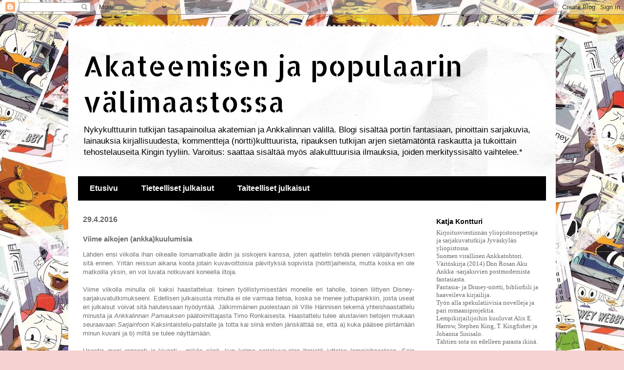

--- FILE ---
content_type: text/html; charset=UTF-8
request_url: https://kontturi.blogspot.com/2016/04/viime-aikojen-ankkakuulumisia.html
body_size: 17596
content:
<!DOCTYPE html>
<html class='v2' dir='ltr' lang='fi'>
<head>
<link href='https://www.blogger.com/static/v1/widgets/335934321-css_bundle_v2.css' rel='stylesheet' type='text/css'/>
<meta content='width=1100' name='viewport'/>
<meta content='text/html; charset=UTF-8' http-equiv='Content-Type'/>
<meta content='blogger' name='generator'/>
<link href='https://kontturi.blogspot.com/favicon.ico' rel='icon' type='image/x-icon'/>
<link href='http://kontturi.blogspot.com/2016/04/viime-aikojen-ankkakuulumisia.html' rel='canonical'/>
<link rel="alternate" type="application/atom+xml" title="Akateemisen ja populaarin välimaastossa - Atom" href="https://kontturi.blogspot.com/feeds/posts/default" />
<link rel="alternate" type="application/rss+xml" title="Akateemisen ja populaarin välimaastossa - RSS" href="https://kontturi.blogspot.com/feeds/posts/default?alt=rss" />
<link rel="service.post" type="application/atom+xml" title="Akateemisen ja populaarin välimaastossa - Atom" href="https://www.blogger.com/feeds/1363093174961477399/posts/default" />

<link rel="alternate" type="application/atom+xml" title="Akateemisen ja populaarin välimaastossa - Atom" href="https://kontturi.blogspot.com/feeds/1635796020972565056/comments/default" />
<!--Can't find substitution for tag [blog.ieCssRetrofitLinks]-->
<link href='https://blogger.googleusercontent.com/img/b/R29vZ2xl/AVvXsEj4eMi-txW8aYTSrZzZl2CHBSeDXmF4s_gR-eInaQ9yhrrKzt5D13LIVtHqCAXVbs7019Di_gmuOKdNRppOKts545i8DumDvDN508rNe9nw4aSUKh-cNzy3_9DPjlju5FTUBwMCNsJlE0qP/s320/SAM_1273.JPG' rel='image_src'/>
<meta content='http://kontturi.blogspot.com/2016/04/viime-aikojen-ankkakuulumisia.html' property='og:url'/>
<meta content='Viime aikojen (ankka)kuulumisia' property='og:title'/>
<meta content=' Lähden ensi viikolla ihan oikealle lomamatkalle äidin ja siskojeni kanssa, joten ajattelin tehdä pienen välipäivityksen sitä ennen. Yritän ...' property='og:description'/>
<meta content='https://blogger.googleusercontent.com/img/b/R29vZ2xl/AVvXsEj4eMi-txW8aYTSrZzZl2CHBSeDXmF4s_gR-eInaQ9yhrrKzt5D13LIVtHqCAXVbs7019Di_gmuOKdNRppOKts545i8DumDvDN508rNe9nw4aSUKh-cNzy3_9DPjlju5FTUBwMCNsJlE0qP/w1200-h630-p-k-no-nu/SAM_1273.JPG' property='og:image'/>
<title>Akateemisen ja populaarin välimaastossa: Viime aikojen (ankka)kuulumisia</title>
<style type='text/css'>@font-face{font-family:'Allerta Stencil';font-style:normal;font-weight:400;font-display:swap;src:url(//fonts.gstatic.com/s/allertastencil/v24/HTx0L209KT-LmIE9N7OR6eiycOe1_Db29XP-vA.woff2)format('woff2');unicode-range:U+0000-00FF,U+0131,U+0152-0153,U+02BB-02BC,U+02C6,U+02DA,U+02DC,U+0304,U+0308,U+0329,U+2000-206F,U+20AC,U+2122,U+2191,U+2193,U+2212,U+2215,U+FEFF,U+FFFD;}</style>
<style id='page-skin-1' type='text/css'><!--
/*
-----------------------------------------------
Blogger Template Style
Name:     Travel
Designer: Sookhee Lee
URL:      www.plyfly.net
----------------------------------------------- */
/* Content
----------------------------------------------- */
body {
font: normal normal 13px 'Trebuchet MS',Trebuchet,sans-serif;
color: #6d6d6d;
background: #f6d2d2 url(https://blogger.googleusercontent.com/img/a/AVvXsEjtQ7cGtJ4r5PorVze7cn73eYBWct2tT-lVoiRbicFAAdCGSNyspnhcRjQ2GyhWwg_1_KDzzH7gdxvYKYnvcjYWbRo4P18uUh0JywBPhM9Nk7pwJXGoPgIoY_IvcrIuTF77kwxI7QRit3jy1KuN_CifoiCDNBPwQHlnqtEa1SDriRg4lGfV20H5WfVCJQ1b=s1600) repeat fixed top center;
}
html body .region-inner {
min-width: 0;
max-width: 100%;
width: auto;
}
a:link {
text-decoration:none;
color: #d7596f;
}
a:visited {
text-decoration:none;
color: #994756;
}
a:hover {
text-decoration:underline;
color: #09ffdc;
}
.content-outer .content-cap-top {
height: 5px;
background: transparent url(https://resources.blogblog.com/blogblog/data/1kt/travel/bg_container.png) repeat-x scroll top center;
}
.content-outer {
margin: 0 auto;
padding-top: 20px;
}
.content-inner {
background: #ffffff url(https://resources.blogblog.com/blogblog/data/1kt/travel/bg_container.png) repeat-x scroll top left;
background-position: left -5px;
background-color: #ffffff;
padding: 20px;
}
.main-inner .date-outer {
margin-bottom: 2em;
}
/* Header
----------------------------------------------- */
.header-inner .Header .titlewrapper,
.header-inner .Header .descriptionwrapper {
padding-left: 10px;
padding-right: 10px;
}
.Header h1 {
font: normal normal 58px Allerta Stencil;
color: #000000;
}
.Header h1 a {
color: #000000;
}
.Header .description {
color: #000000;
font-size: 130%;
}
/* Tabs
----------------------------------------------- */
.tabs-inner {
margin: 1em 0 0;
padding: 0;
}
.tabs-inner .section {
margin: 0;
}
.tabs-inner .widget ul {
padding: 0;
background: #000000 none repeat scroll top center;
}
.tabs-inner .widget li {
border: none;
}
.tabs-inner .widget li a {
display: inline-block;
padding: 1em 1.5em;
color: #ffffff;
font: normal bold 16px 'Trebuchet MS',Trebuchet,sans-serif;
}
.tabs-inner .widget li.selected a,
.tabs-inner .widget li a:hover {
position: relative;
z-index: 1;
background: #484848 none repeat scroll top center;
color: #ffffff;
}
/* Headings
----------------------------------------------- */
h2 {
font: normal bold 14px Verdana, Geneva, sans-serif;
color: #000000;
}
.main-inner h2.date-header {
font: normal bold 16px 'Trebuchet MS',Trebuchet,sans-serif;
color: #666666;
}
.footer-inner .widget h2,
.sidebar .widget h2 {
padding-bottom: .5em;
}
/* Main
----------------------------------------------- */
.main-inner {
padding: 20px 0;
}
.main-inner .column-center-inner {
padding: 10px 0;
}
.main-inner .column-center-inner .section {
margin: 0 10px;
}
.main-inner .column-right-inner {
margin-left: 20px;
}
.main-inner .fauxcolumn-right-outer .fauxcolumn-inner {
margin-left: 20px;
background: #ffffff none repeat scroll top left;
}
.main-inner .column-left-inner {
margin-right: 20px;
}
.main-inner .fauxcolumn-left-outer .fauxcolumn-inner {
margin-right: 20px;
background: #ffffff none repeat scroll top left;
}
.main-inner .column-left-inner,
.main-inner .column-right-inner {
padding: 15px 0;
}
/* Posts
----------------------------------------------- */
h3.post-title {
margin-top: 20px;
}
h3.post-title a {
font: normal bold 20px Verdana, Geneva, sans-serif;
color: #000000;
}
h3.post-title a:hover {
text-decoration: underline;
}
.main-inner .column-center-outer {
background: rgba(62,62,62,0) none repeat scroll top left;
_background-image: none;
}
.post-body {
line-height: 1.4;
position: relative;
}
.post-header {
margin: 0 0 1em;
line-height: 1.6;
}
.post-footer {
margin: .5em 0;
line-height: 1.6;
}
#blog-pager {
font-size: 140%;
}
#comments {
background: #cccccc none repeat scroll top center;
padding: 15px;
}
#comments .comment-author {
padding-top: 1.5em;
}
#comments h4,
#comments .comment-author a,
#comments .comment-timestamp a {
color: #000000;
}
#comments .comment-author:first-child {
padding-top: 0;
border-top: none;
}
.avatar-image-container {
margin: .2em 0 0;
}
/* Comments
----------------------------------------------- */
#comments a {
color: #000000;
}
.comments .comments-content .icon.blog-author {
background-repeat: no-repeat;
background-image: url([data-uri]);
}
.comments .comments-content .loadmore a {
border-top: 1px solid #000000;
border-bottom: 1px solid #000000;
}
.comments .comment-thread.inline-thread {
background: rgba(62,62,62,0);
}
.comments .continue {
border-top: 2px solid #000000;
}
/* Widgets
----------------------------------------------- */
.sidebar .widget {
border-bottom: 2px solid #000000;
padding-bottom: 10px;
margin: 10px 0;
}
.sidebar .widget:first-child {
margin-top: 0;
}
.sidebar .widget:last-child {
border-bottom: none;
margin-bottom: 0;
padding-bottom: 0;
}
.footer-inner .widget,
.sidebar .widget {
font: normal normal 13px 'Trebuchet MS',Trebuchet,sans-serif;
color: #666666;
}
.sidebar .widget a:link {
color: #666666;
text-decoration: none;
}
.sidebar .widget a:visited {
color: #436590;
}
.sidebar .widget a:hover {
color: #666666;
text-decoration: underline;
}
.footer-inner .widget a:link {
color: #d7596f;
text-decoration: none;
}
.footer-inner .widget a:visited {
color: #994756;
}
.footer-inner .widget a:hover {
color: #d7596f;
text-decoration: underline;
}
.widget .zippy {
color: #000000;
}
.footer-inner {
background: transparent none repeat scroll top center;
}
/* Mobile
----------------------------------------------- */
body.mobile  {
background-size: 100% auto;
}
body.mobile .AdSense {
margin: 0 -10px;
}
.mobile .body-fauxcolumn-outer {
background: transparent none repeat scroll top left;
}
.mobile .footer-inner .widget a:link {
color: #666666;
text-decoration: none;
}
.mobile .footer-inner .widget a:visited {
color: #436590;
}
.mobile-post-outer a {
color: #000000;
}
.mobile-link-button {
background-color: #d7596f;
}
.mobile-link-button a:link, .mobile-link-button a:visited {
color: #ffffff;
}
.mobile-index-contents {
color: #6d6d6d;
}
.mobile .tabs-inner .PageList .widget-content {
background: #484848 none repeat scroll top center;
color: #ffffff;
}
.mobile .tabs-inner .PageList .widget-content .pagelist-arrow {
border-left: 1px solid #ffffff;
}

--></style>
<style id='template-skin-1' type='text/css'><!--
body {
min-width: 1000px;
}
.content-outer, .content-fauxcolumn-outer, .region-inner {
min-width: 1000px;
max-width: 1000px;
_width: 1000px;
}
.main-inner .columns {
padding-left: 0px;
padding-right: 260px;
}
.main-inner .fauxcolumn-center-outer {
left: 0px;
right: 260px;
/* IE6 does not respect left and right together */
_width: expression(this.parentNode.offsetWidth -
parseInt("0px") -
parseInt("260px") + 'px');
}
.main-inner .fauxcolumn-left-outer {
width: 0px;
}
.main-inner .fauxcolumn-right-outer {
width: 260px;
}
.main-inner .column-left-outer {
width: 0px;
right: 100%;
margin-left: -0px;
}
.main-inner .column-right-outer {
width: 260px;
margin-right: -260px;
}
#layout {
min-width: 0;
}
#layout .content-outer {
min-width: 0;
width: 800px;
}
#layout .region-inner {
min-width: 0;
width: auto;
}
body#layout div.add_widget {
padding: 8px;
}
body#layout div.add_widget a {
margin-left: 32px;
}
--></style>
<style>
    body {background-image:url(https\:\/\/blogger.googleusercontent.com\/img\/a\/AVvXsEjtQ7cGtJ4r5PorVze7cn73eYBWct2tT-lVoiRbicFAAdCGSNyspnhcRjQ2GyhWwg_1_KDzzH7gdxvYKYnvcjYWbRo4P18uUh0JywBPhM9Nk7pwJXGoPgIoY_IvcrIuTF77kwxI7QRit3jy1KuN_CifoiCDNBPwQHlnqtEa1SDriRg4lGfV20H5WfVCJQ1b=s1600);}
    
@media (max-width: 200px) { body {background-image:url(https\:\/\/blogger.googleusercontent.com\/img\/a\/AVvXsEjtQ7cGtJ4r5PorVze7cn73eYBWct2tT-lVoiRbicFAAdCGSNyspnhcRjQ2GyhWwg_1_KDzzH7gdxvYKYnvcjYWbRo4P18uUh0JywBPhM9Nk7pwJXGoPgIoY_IvcrIuTF77kwxI7QRit3jy1KuN_CifoiCDNBPwQHlnqtEa1SDriRg4lGfV20H5WfVCJQ1b=w200);}}
@media (max-width: 400px) and (min-width: 201px) { body {background-image:url(https\:\/\/blogger.googleusercontent.com\/img\/a\/AVvXsEjtQ7cGtJ4r5PorVze7cn73eYBWct2tT-lVoiRbicFAAdCGSNyspnhcRjQ2GyhWwg_1_KDzzH7gdxvYKYnvcjYWbRo4P18uUh0JywBPhM9Nk7pwJXGoPgIoY_IvcrIuTF77kwxI7QRit3jy1KuN_CifoiCDNBPwQHlnqtEa1SDriRg4lGfV20H5WfVCJQ1b=w400);}}
@media (max-width: 800px) and (min-width: 401px) { body {background-image:url(https\:\/\/blogger.googleusercontent.com\/img\/a\/AVvXsEjtQ7cGtJ4r5PorVze7cn73eYBWct2tT-lVoiRbicFAAdCGSNyspnhcRjQ2GyhWwg_1_KDzzH7gdxvYKYnvcjYWbRo4P18uUh0JywBPhM9Nk7pwJXGoPgIoY_IvcrIuTF77kwxI7QRit3jy1KuN_CifoiCDNBPwQHlnqtEa1SDriRg4lGfV20H5WfVCJQ1b=w800);}}
@media (max-width: 1200px) and (min-width: 801px) { body {background-image:url(https\:\/\/blogger.googleusercontent.com\/img\/a\/AVvXsEjtQ7cGtJ4r5PorVze7cn73eYBWct2tT-lVoiRbicFAAdCGSNyspnhcRjQ2GyhWwg_1_KDzzH7gdxvYKYnvcjYWbRo4P18uUh0JywBPhM9Nk7pwJXGoPgIoY_IvcrIuTF77kwxI7QRit3jy1KuN_CifoiCDNBPwQHlnqtEa1SDriRg4lGfV20H5WfVCJQ1b=w1200);}}
/* Last tag covers anything over one higher than the previous max-size cap. */
@media (min-width: 1201px) { body {background-image:url(https\:\/\/blogger.googleusercontent.com\/img\/a\/AVvXsEjtQ7cGtJ4r5PorVze7cn73eYBWct2tT-lVoiRbicFAAdCGSNyspnhcRjQ2GyhWwg_1_KDzzH7gdxvYKYnvcjYWbRo4P18uUh0JywBPhM9Nk7pwJXGoPgIoY_IvcrIuTF77kwxI7QRit3jy1KuN_CifoiCDNBPwQHlnqtEa1SDriRg4lGfV20H5WfVCJQ1b=w1600);}}
  </style>
<link href='https://www.blogger.com/dyn-css/authorization.css?targetBlogID=1363093174961477399&amp;zx=61eefef9-e9b0-4a33-be1e-edbff7a6b088' media='none' onload='if(media!=&#39;all&#39;)media=&#39;all&#39;' rel='stylesheet'/><noscript><link href='https://www.blogger.com/dyn-css/authorization.css?targetBlogID=1363093174961477399&amp;zx=61eefef9-e9b0-4a33-be1e-edbff7a6b088' rel='stylesheet'/></noscript>
<meta name='google-adsense-platform-account' content='ca-host-pub-1556223355139109'/>
<meta name='google-adsense-platform-domain' content='blogspot.com'/>

</head>
<body class='loading variant-flight'>
<div class='navbar section' id='navbar' name='Navigointipalkki'><div class='widget Navbar' data-version='1' id='Navbar1'><script type="text/javascript">
    function setAttributeOnload(object, attribute, val) {
      if(window.addEventListener) {
        window.addEventListener('load',
          function(){ object[attribute] = val; }, false);
      } else {
        window.attachEvent('onload', function(){ object[attribute] = val; });
      }
    }
  </script>
<div id="navbar-iframe-container"></div>
<script type="text/javascript" src="https://apis.google.com/js/platform.js"></script>
<script type="text/javascript">
      gapi.load("gapi.iframes:gapi.iframes.style.bubble", function() {
        if (gapi.iframes && gapi.iframes.getContext) {
          gapi.iframes.getContext().openChild({
              url: 'https://www.blogger.com/navbar/1363093174961477399?po\x3d1635796020972565056\x26origin\x3dhttps://kontturi.blogspot.com',
              where: document.getElementById("navbar-iframe-container"),
              id: "navbar-iframe"
          });
        }
      });
    </script><script type="text/javascript">
(function() {
var script = document.createElement('script');
script.type = 'text/javascript';
script.src = '//pagead2.googlesyndication.com/pagead/js/google_top_exp.js';
var head = document.getElementsByTagName('head')[0];
if (head) {
head.appendChild(script);
}})();
</script>
</div></div>
<div class='body-fauxcolumns'>
<div class='fauxcolumn-outer body-fauxcolumn-outer'>
<div class='cap-top'>
<div class='cap-left'></div>
<div class='cap-right'></div>
</div>
<div class='fauxborder-left'>
<div class='fauxborder-right'></div>
<div class='fauxcolumn-inner'>
</div>
</div>
<div class='cap-bottom'>
<div class='cap-left'></div>
<div class='cap-right'></div>
</div>
</div>
</div>
<div class='content'>
<div class='content-fauxcolumns'>
<div class='fauxcolumn-outer content-fauxcolumn-outer'>
<div class='cap-top'>
<div class='cap-left'></div>
<div class='cap-right'></div>
</div>
<div class='fauxborder-left'>
<div class='fauxborder-right'></div>
<div class='fauxcolumn-inner'>
</div>
</div>
<div class='cap-bottom'>
<div class='cap-left'></div>
<div class='cap-right'></div>
</div>
</div>
</div>
<div class='content-outer'>
<div class='content-cap-top cap-top'>
<div class='cap-left'></div>
<div class='cap-right'></div>
</div>
<div class='fauxborder-left content-fauxborder-left'>
<div class='fauxborder-right content-fauxborder-right'></div>
<div class='content-inner'>
<header>
<div class='header-outer'>
<div class='header-cap-top cap-top'>
<div class='cap-left'></div>
<div class='cap-right'></div>
</div>
<div class='fauxborder-left header-fauxborder-left'>
<div class='fauxborder-right header-fauxborder-right'></div>
<div class='region-inner header-inner'>
<div class='header section' id='header' name='Otsikko'><div class='widget Header' data-version='1' id='Header1'>
<div id='header-inner'>
<div class='titlewrapper'>
<h1 class='title'>
<a href='https://kontturi.blogspot.com/'>
Akateemisen ja populaarin välimaastossa
</a>
</h1>
</div>
<div class='descriptionwrapper'>
<p class='description'><span>Nykykulttuurin tutkijan tasapainoilua akatemian ja Ankkalinnan välillä. Blogi sisältää portin fantasiaan, pinoittain sarjakuvia, lainauksia kirjallisuudesta, kommentteja (nörtti)kulttuurista, ripauksen tutkijan arjen sietämätöntä raskautta ja tukoittain tehostelauseita Kingin tyyliin.
Varoitus: saattaa sisältää myös alakulttuurisia ilmauksia, joiden merkityssisältö vaihtelee.*</span></p>
</div>
</div>
</div></div>
</div>
</div>
<div class='header-cap-bottom cap-bottom'>
<div class='cap-left'></div>
<div class='cap-right'></div>
</div>
</div>
</header>
<div class='tabs-outer'>
<div class='tabs-cap-top cap-top'>
<div class='cap-left'></div>
<div class='cap-right'></div>
</div>
<div class='fauxborder-left tabs-fauxborder-left'>
<div class='fauxborder-right tabs-fauxborder-right'></div>
<div class='region-inner tabs-inner'>
<div class='tabs section' id='crosscol' name='Kaikki sarakkeet'><div class='widget PageList' data-version='1' id='PageList1'>
<h2>Sivut</h2>
<div class='widget-content'>
<ul>
<li>
<a href='https://kontturi.blogspot.com/'>Etusivu</a>
</li>
<li>
<a href='http://kontturi.blogspot.com/p/blog-page.html'>Tieteelliset julkaisut</a>
</li>
<li>
<a href='https://kontturi.blogspot.com/p/taiteelliset-julkaisut.html'>Taiteelliset julkaisut</a>
</li>
</ul>
<div class='clear'></div>
</div>
</div></div>
<div class='tabs no-items section' id='crosscol-overflow' name='Cross-Column 2'></div>
</div>
</div>
<div class='tabs-cap-bottom cap-bottom'>
<div class='cap-left'></div>
<div class='cap-right'></div>
</div>
</div>
<div class='main-outer'>
<div class='main-cap-top cap-top'>
<div class='cap-left'></div>
<div class='cap-right'></div>
</div>
<div class='fauxborder-left main-fauxborder-left'>
<div class='fauxborder-right main-fauxborder-right'></div>
<div class='region-inner main-inner'>
<div class='columns fauxcolumns'>
<div class='fauxcolumn-outer fauxcolumn-center-outer'>
<div class='cap-top'>
<div class='cap-left'></div>
<div class='cap-right'></div>
</div>
<div class='fauxborder-left'>
<div class='fauxborder-right'></div>
<div class='fauxcolumn-inner'>
</div>
</div>
<div class='cap-bottom'>
<div class='cap-left'></div>
<div class='cap-right'></div>
</div>
</div>
<div class='fauxcolumn-outer fauxcolumn-left-outer'>
<div class='cap-top'>
<div class='cap-left'></div>
<div class='cap-right'></div>
</div>
<div class='fauxborder-left'>
<div class='fauxborder-right'></div>
<div class='fauxcolumn-inner'>
</div>
</div>
<div class='cap-bottom'>
<div class='cap-left'></div>
<div class='cap-right'></div>
</div>
</div>
<div class='fauxcolumn-outer fauxcolumn-right-outer'>
<div class='cap-top'>
<div class='cap-left'></div>
<div class='cap-right'></div>
</div>
<div class='fauxborder-left'>
<div class='fauxborder-right'></div>
<div class='fauxcolumn-inner'>
</div>
</div>
<div class='cap-bottom'>
<div class='cap-left'></div>
<div class='cap-right'></div>
</div>
</div>
<!-- corrects IE6 width calculation -->
<div class='columns-inner'>
<div class='column-center-outer'>
<div class='column-center-inner'>
<div class='main section' id='main' name='Ensisijainen'><div class='widget Blog' data-version='1' id='Blog1'>
<div class='blog-posts hfeed'>

          <div class="date-outer">
        
<h2 class='date-header'><span>29.4.2016</span></h2>

          <div class="date-posts">
        
<div class='post-outer'>
<div class='post hentry uncustomized-post-template' itemprop='blogPost' itemscope='itemscope' itemtype='http://schema.org/BlogPosting'>
<meta content='https://blogger.googleusercontent.com/img/b/R29vZ2xl/AVvXsEj4eMi-txW8aYTSrZzZl2CHBSeDXmF4s_gR-eInaQ9yhrrKzt5D13LIVtHqCAXVbs7019Di_gmuOKdNRppOKts545i8DumDvDN508rNe9nw4aSUKh-cNzy3_9DPjlju5FTUBwMCNsJlE0qP/s320/SAM_1273.JPG' itemprop='image_url'/>
<meta content='1363093174961477399' itemprop='blogId'/>
<meta content='1635796020972565056' itemprop='postId'/>
<a name='1635796020972565056'></a>
<h3 class='post-title entry-title' itemprop='name'>
Viime aikojen (ankka)kuulumisia
</h3>
<div class='post-header'>
<div class='post-header-line-1'></div>
</div>
<div class='post-body entry-content' id='post-body-1635796020972565056' itemprop='description articleBody'>
<div style="text-align: justify;">
Lähden ensi viikolla ihan oikealle lomamatkalle äidin ja siskojeni kanssa, joten ajattelin tehdä pienen välipäivityksen sitä ennen. Yritän reissun aikana koota jotain kuvavoittoisia päivityksiä sopivista (nörtti)aiheista, mutta koska en ole matkoilla yksin, en voi luvata notkuvani koneella iltoja.</div>
<div style="text-align: justify;">
<br /></div>
<div style="text-align: justify;">
Viime viikolla minulla oli kaksi haastattelua: toinen työllistymisestäni monelle eri taholle, toinen liittyen Disney-sarjakuvatutkimukseeni. Edellisen julkaisusta minulla ei ole varmaa tietoa, koska se menee juttupankkiin, josta useat eri julkaisut voivat sitä halutessaan hyödyntää. Jälkimmäinen puolestaan oli Ville Hännisen tekemä yhteishaastattelu minusta ja <i>Ankkalinnan Pamauksen </i>päätoimittajasta Timo Ronkaisesta. Haastattelu tulee alustavien tietojen mukaan seuraavaan <i>Sarjainfoon </i>Kaksintaistelu-palstalle ja totta kai siinä eniten jänskättää se, että a) kuka pääsee piirtämään minun kuvani ja b) miltä se tulee näyttämään.&nbsp;</div>
<div style="text-align: justify;">
<br /></div>
<div style="text-align: justify;">
Haastis meni rennosti ja kivasti - mikäs siinä, kun kolme sarjakuva-alan ihmistä juttelee lempiaiheestaan. Sain Timolta mukaani myös erikois-Pamauksen <i>Mikä Ankkalinna lukee?</i></div>
<div style="text-align: justify;">
<br /></div>
<table align="center" cellpadding="0" cellspacing="0" class="tr-caption-container" style="margin-left: auto; margin-right: auto; text-align: center;"><tbody>
<tr><td style="text-align: center;"><a href="https://blogger.googleusercontent.com/img/b/R29vZ2xl/AVvXsEj4eMi-txW8aYTSrZzZl2CHBSeDXmF4s_gR-eInaQ9yhrrKzt5D13LIVtHqCAXVbs7019Di_gmuOKdNRppOKts545i8DumDvDN508rNe9nw4aSUKh-cNzy3_9DPjlju5FTUBwMCNsJlE0qP/s1600/SAM_1273.JPG" imageanchor="1" style="margin-left: auto; margin-right: auto;"><img border="0" height="240" src="https://blogger.googleusercontent.com/img/b/R29vZ2xl/AVvXsEj4eMi-txW8aYTSrZzZl2CHBSeDXmF4s_gR-eInaQ9yhrrKzt5D13LIVtHqCAXVbs7019Di_gmuOKdNRppOKts545i8DumDvDN508rNe9nw4aSUKh-cNzy3_9DPjlju5FTUBwMCNsJlE0qP/s320/SAM_1273.JPG" width="320" /></a></td></tr>
<tr><td class="tr-caption" style="text-align: center;">Uusimmat ankkahankinnat</td></tr>
</tbody></table>
<div style="text-align: justify;">
Päädyin myös taas ostamaan <i>Roope-sedän </i>platinanumeron (#438). Se on omistettu Giovanni Battista Carpille, jonka piirrostyyli on tuttu niin monista vanhoista Taskareista. Ostin sen numeron viimeisen tarinan, "Noidan oppipojan paluun" takia. Sain tarinasta vinkin <i>Ankkalinnakkeen </i><a href="http://ankkalinnake.blogspot.fi/2016/04/arvostelu-roope-seta-438.html">blogista</a>, jossa esitellään varsin hyödyllisiä Taskari-arvosteluja. Kyseinen sarjakuva on väritykseltään nimenomaan maalauksellinen, kuten blogin arvostelija toteaa, ja se viittaa <i>Fantasia</i>-animaation Mikki-jaksoon "Noidan oppipoika". Olen nyt valtavan innoissani kaikista kokeellisista Disney-sarjakuvista, joita tuntuu tulevan erityisesti Italiasta, joten ehkä tästäkin tarinasta on jossain vaiheessa jotain hyötyä post doc -tutkimuksen kannalta.</div>
<div style="text-align: justify;">
<br /></div>
<div style="text-align: justify;">
(Huomasitteko: tämäkin on Mikki-tarina! Henkilökohtaiset antipatiani ovat siirtyneet sivuun tutkijan innon tieltä...)</div>
<div style="text-align: justify;">
<br /></div>
<div style="text-align: justify;">
Seuraava platinanumero on muuten omistettu Castylle, jonka käsialaa on Tampere kupliissa esittelemäni herkullisen metatasoinen "Tekstilaatikkojen kapina". Pitänee ostaa tämäkin numero - kaiken varalta.</div>
<div style="text-align: justify;">
<br /></div>
<div style="text-align: justify;">
Ja mitä muuta Disney-sarjakuvaa odotan kuin kuuta nousevaa? <a href="http://www.comicbookresources.com/article/eccc-exclusive-idw-kicks-off-new-disney-line-with-mickeys-craziest-adventures">TÄTÄ</a>.</div>
<div style="text-align: justify;">
<br /></div>
<div style="text-align: justify;">
Kesän osalta voin kertoa, että tarjosin Finnconiin ankka-aiheista puheohjelmaa. Valitettavasti ei Rosaa tällä kertaa. Adaptaatiota ja metatason kerrontaa luvassa. Menin myös ostamaan eilen Tampereen Cybershopista violetit piilolinssit kesän cossia varten, joten pukuprojektia luvassa.</div>
<div style="text-align: justify;">
<br /></div>
<div style="text-align: justify;">
Promootioasuun on hankittu viisi metriä mustaa taftia ja hansikkaat. </div>
<div style="text-align: justify;">
<br /></div>
<div style="text-align: justify;">
Ropeconissa vedän työpajaa lapsille.</div>
<div style="text-align: justify;">
<br /></div>
<div style="text-align: justify;">
Opetukset päättyvät maanantaina, joten on hyvä aika pitää vähän lomaa. Ja reissun kohde? Tietenkin Lontoo. Vien äidin ja siskot Harry Potter -studioille, joten sieltä tulee päivitettyä tietoa muutaman vuoden takaiseen postaukseen. </div>
<div style='clear: both;'></div>
</div>
<div class='post-footer'>
<div class='post-footer-line post-footer-line-1'>
<span class='post-author vcard'>
Lähettänyt
<span class='fn' itemprop='author' itemscope='itemscope' itemtype='http://schema.org/Person'>
<meta content='https://www.blogger.com/profile/12657188222316658706' itemprop='url'/>
<a class='g-profile' href='https://www.blogger.com/profile/12657188222316658706' rel='author' title='author profile'>
<span itemprop='name'>Katja K</span>
</a>
</span>
</span>
<span class='post-timestamp'>
klo
<meta content='http://kontturi.blogspot.com/2016/04/viime-aikojen-ankkakuulumisia.html' itemprop='url'/>
<a class='timestamp-link' href='https://kontturi.blogspot.com/2016/04/viime-aikojen-ankkakuulumisia.html' rel='bookmark' title='permanent link'><abbr class='published' itemprop='datePublished' title='2016-04-29T22:18:00+03:00'>22:18</abbr></a>
</span>
<span class='post-comment-link'>
</span>
<span class='post-icons'>
<span class='item-control blog-admin pid-443582059'>
<a href='https://www.blogger.com/post-edit.g?blogID=1363093174961477399&postID=1635796020972565056&from=pencil' title='Muokkaa tekstiä'>
<img alt='' class='icon-action' height='18' src='https://resources.blogblog.com/img/icon18_edit_allbkg.gif' width='18'/>
</a>
</span>
</span>
<div class='post-share-buttons goog-inline-block'>
<a class='goog-inline-block share-button sb-email' href='https://www.blogger.com/share-post.g?blogID=1363093174961477399&postID=1635796020972565056&target=email' target='_blank' title='Kohteen lähettäminen sähköpostitse'><span class='share-button-link-text'>Kohteen lähettäminen sähköpostitse</span></a><a class='goog-inline-block share-button sb-blog' href='https://www.blogger.com/share-post.g?blogID=1363093174961477399&postID=1635796020972565056&target=blog' onclick='window.open(this.href, "_blank", "height=270,width=475"); return false;' target='_blank' title='Bloggaa tästä!'><span class='share-button-link-text'>Bloggaa tästä!</span></a><a class='goog-inline-block share-button sb-twitter' href='https://www.blogger.com/share-post.g?blogID=1363093174961477399&postID=1635796020972565056&target=twitter' target='_blank' title='Jaa X:ssä'><span class='share-button-link-text'>Jaa X:ssä</span></a><a class='goog-inline-block share-button sb-facebook' href='https://www.blogger.com/share-post.g?blogID=1363093174961477399&postID=1635796020972565056&target=facebook' onclick='window.open(this.href, "_blank", "height=430,width=640"); return false;' target='_blank' title='Jaa Facebookiin'><span class='share-button-link-text'>Jaa Facebookiin</span></a><a class='goog-inline-block share-button sb-pinterest' href='https://www.blogger.com/share-post.g?blogID=1363093174961477399&postID=1635796020972565056&target=pinterest' target='_blank' title='Jaa Pinterestiin'><span class='share-button-link-text'>Jaa Pinterestiin</span></a>
</div>
</div>
<div class='post-footer-line post-footer-line-2'>
<span class='post-labels'>
Tunnisteet:
<a href='https://kontturi.blogspot.com/search/label/adaptaatio' rel='tag'>adaptaatio</a>,
<a href='https://kontturi.blogspot.com/search/label/Aku%20Ankka' rel='tag'>Aku Ankka</a>,
<a href='https://kontturi.blogspot.com/search/label/cosplay' rel='tag'>cosplay</a>,
<a href='https://kontturi.blogspot.com/search/label/Disney' rel='tag'>Disney</a>,
<a href='https://kontturi.blogspot.com/search/label/esitelm%C3%A4t' rel='tag'>esitelmät</a>,
<a href='https://kontturi.blogspot.com/search/label/fanitus' rel='tag'>fanitus</a>,
<a href='https://kontturi.blogspot.com/search/label/Finncon' rel='tag'>Finncon</a>,
<a href='https://kontturi.blogspot.com/search/label/Harry%20Potter' rel='tag'>Harry Potter</a>,
<a href='https://kontturi.blogspot.com/search/label/postmodernismi' rel='tag'>postmodernismi</a>,
<a href='https://kontturi.blogspot.com/search/label/promootio' rel='tag'>promootio</a>,
<a href='https://kontturi.blogspot.com/search/label/Ropecon' rel='tag'>Ropecon</a>,
<a href='https://kontturi.blogspot.com/search/label/sarjakuvat' rel='tag'>sarjakuvat</a>,
<a href='https://kontturi.blogspot.com/search/label/tutkijanura' rel='tag'>tutkijanura</a>
</span>
</div>
<div class='post-footer-line post-footer-line-3'>
<span class='post-location'>
</span>
</div>
</div>
</div>
<div class='comments' id='comments'>
<a name='comments'></a>
<h4>Ei kommentteja:</h4>
<div id='Blog1_comments-block-wrapper'>
<dl class='avatar-comment-indent' id='comments-block'>
</dl>
</div>
<p class='comment-footer'>
<div class='comment-form'>
<a name='comment-form'></a>
<h4 id='comment-post-message'>Lähetä kommentti</h4>
<p>
</p>
<a href='https://www.blogger.com/comment/frame/1363093174961477399?po=1635796020972565056&hl=fi&saa=85391&origin=https://kontturi.blogspot.com' id='comment-editor-src'></a>
<iframe allowtransparency='true' class='blogger-iframe-colorize blogger-comment-from-post' frameborder='0' height='410px' id='comment-editor' name='comment-editor' src='' width='100%'></iframe>
<script src='https://www.blogger.com/static/v1/jsbin/2830521187-comment_from_post_iframe.js' type='text/javascript'></script>
<script type='text/javascript'>
      BLOG_CMT_createIframe('https://www.blogger.com/rpc_relay.html');
    </script>
</div>
</p>
</div>
</div>

        </div></div>
      
</div>
<div class='blog-pager' id='blog-pager'>
<span id='blog-pager-newer-link'>
<a class='blog-pager-newer-link' href='https://kontturi.blogspot.com/2016/05/lontoo-osa-1-turisteilua.html' id='Blog1_blog-pager-newer-link' title='Uudempi teksti'>Uudempi teksti</a>
</span>
<span id='blog-pager-older-link'>
<a class='blog-pager-older-link' href='https://kontturi.blogspot.com/2016/04/nortteilya-popcultissa.html' id='Blog1_blog-pager-older-link' title='Vanhempi viesti'>Vanhempi viesti</a>
</span>
<a class='home-link' href='https://kontturi.blogspot.com/'>Etusivu</a>
</div>
<div class='clear'></div>
<div class='post-feeds'>
<div class='feed-links'>
Tilaa:
<a class='feed-link' href='https://kontturi.blogspot.com/feeds/1635796020972565056/comments/default' target='_blank' type='application/atom+xml'>Lähetä kommentteja (Atom)</a>
</div>
</div>
</div></div>
</div>
</div>
<div class='column-left-outer'>
<div class='column-left-inner'>
<aside>
</aside>
</div>
</div>
<div class='column-right-outer'>
<div class='column-right-inner'>
<aside>
<div class='sidebar section' id='sidebar-right-1'><div class='widget Text' data-version='1' id='Text2'>
<h2 class='title'>Katja Kontturi</h2>
<div class='widget-content'>
<span style="background-color: white;font-family:&quot;;font-size:13px;color:#666666;">Kirjoitusviestinnän yliopistonopettaja ja sarjakuvatutkija Jyväskylän yliopistossa. </span><div><span style="background-color: white;font-family:&quot;;font-size:13px;color:#666666;">Suomen virallinen Ankkatohtori. Väitöskirja (2014) Don Rosan Aku Ankka -sarjakuvien postmodernista fantasiasta. </span></div><div><span style="background-color: white;font-family:&quot;;font-size:13px;color:#666666;">Fantasia- ja Disney-nörtti, bibliofiili ja haaveileva kirjailija. </span></div><div><span style="background-color: white;font-family:&quot;;font-size:13px;color:#666666;">Työn alla spekulatiivisia novelleja ja pari romaaniprojektia.</span></div><div><span style="background-color: white;font-family:&quot;;font-size:13px;color:#666666;">Lempikirjailijoihin kuuluvat Alix E. Harrow, Stephen King, T. Kingfisher ja Johanna Sinisalo. </span></div><div><span style="background-color: white;font-family:&quot;;font-size:13px;color:#666666;">Tähtien sota on edelleen parasta ikinä.</span></div><div><span style="background-color: white;font-family:&quot;;font-size:13px;color:#666666;"><br /></span></div><div><span style="background-color: white;font-family:&quot;;font-size:13px;color:#666666;"></span></div>
</div>
<div class='clear'></div>
</div><div class='widget LinkList' data-version='1' id='LinkList3'>
<h2>Tärkeitä linkkejä:</h2>
<div class='widget-content'>
<ul>
<li><a href='https://ankkatohtorinlokikirja.com'>Ankkatohtorin lokikirja</a></li>
<li><a href='https://www.jyu.fi/fi/henkilot/katja-kontturi'>Yliopiston henkilöstösivu</a></li>
</ul>
<div class='clear'></div>
</div>
</div><div class='widget BlogSearch' data-version='1' id='BlogSearch1'>
<h2 class='title'>Hae tästä blogista</h2>
<div class='widget-content'>
<div id='BlogSearch1_form'>
<form action='https://kontturi.blogspot.com/search' class='gsc-search-box' target='_top'>
<table cellpadding='0' cellspacing='0' class='gsc-search-box'>
<tbody>
<tr>
<td class='gsc-input'>
<input autocomplete='off' class='gsc-input' name='q' size='10' title='search' type='text' value=''/>
</td>
<td class='gsc-search-button'>
<input class='gsc-search-button' title='search' type='submit' value='Haku'/>
</td>
</tr>
</tbody>
</table>
</form>
</div>
</div>
<div class='clear'></div>
</div><div class='widget Translate' data-version='1' id='Translate1'>
<h2 class='title'>Translate</h2>
<div id='google_translate_element'></div>
<script>
    function googleTranslateElementInit() {
      new google.translate.TranslateElement({
        pageLanguage: 'fi',
        autoDisplay: 'true',
        layout: google.translate.TranslateElement.InlineLayout.VERTICAL
      }, 'google_translate_element');
    }
  </script>
<script src='//translate.google.com/translate_a/element.js?cb=googleTranslateElementInit'></script>
<div class='clear'></div>
</div><div class='widget LinkList' data-version='1' id='LinkList2'>
<h2>Verkkojulkaisut</h2>
<div class='widget-content'>
<ul>
<li><a href='https://journal.fi/lahikuva/article/view/100442'>Nörttikulttuurin identiteettikriisi (2020)</a></li>
<li><a href='https://www.hs.fi/tiede/art-2000006035151.html'>Lasten tiedekysymys 2019: Tietääkö Pepi olevansa koira?</a></li>
<li><a href='http://sarjakuvablogit.com/2017/10/sarjakuvabloggaaminen-tekee-tunteista-nakyvia/'>Sarjakuvabloggaaminen tekee tunteista näkyviä (2017)</a></li>
<li><a href='http://www.kutikuti.com/kuti_pdf/Kuti45_insert_spreads.pdf'>Suomi 100 vuotta sarjakuvassa -liite (2017)</a></li>
<li><a href='http://journal.finfar.org/articles/792.pdf'>Science fiction parody in Don Rosa&#8217;s &#8221;Attack of the Hideous Space-Varmints&#8221; (2017)</a></li>
<li><a href='https://jyx.jyu.fi/dspace/handle/123456789/44805'>Don Rosan Disney-sarjakuvat postmodernina fantasiana - väitöskirja 2014</a></li>
<li><a href='https://www.interdisciplinarypress.net/online-store/ebooks/evil-monsters-horror/re-presenting-magic-un-doing-evil'>Not Brains, Just Voodoo: A Zombie in Disney&#8217;s Donald Duck Comics (2012)</a></li>
<li><a href='https://www.interdisciplinarypress.net/online-store/ebooks/evil-monsters-horror/live-evil-of-magic-and-men'>Ancestor Haunts: Ghosts in Don Rosa's Donald Duck Comics (2011)</a></li>
<li><a href='https://www.interdisciplinarypress.net/online-store/ebooks/evil-monsters-horror/villains-global-perspectives-on-villains-and-villainy'>The Triumvirate of Evil: Major Villains of Don Rosa&#8217;s Donald Duck Comics (2011)</a></li>
<li><a href='https://jyx.jyu.fi/dspace/handle/123456789/19962'>Pro gradu -tutkielma 2009</a></li>
</ul>
<div class='clear'></div>
</div>
</div><div class='widget LinkList' data-version='1' id='LinkList1'>
<h2>Kannattaa katsastaa</h2>
<div class='widget-content'>
<ul>
<li><a href='http://akuankka.fi/'>Aku Ankka</a></li>
<li><a href='http://www.perunamaa.net/ankistit/'>Ankistit</a></li>
<li><a href='http://www.perunamaa.net/donrosa/'>Ankkamestari</a></li>
<li><a href='http://www.duckhunt.de/'>Duckhunt</a></li>
<li><a href='http://journal.finfar.org/'>Fafnir journal</a></li>
<li><a href='http://finfar.org/'>Finfar</a></li>
<li><a href='http://coa.inducks.org/'>InDucks</a></li>
<li><a href='http://www.kvaak.fi/'>Kvaak.fi</a></li>
<li><a href='https://nncore.wordpress.com/'>NNCORE - Nordic Network for Comics Research</a></li>
<li><a href='http://sjoca.com/'>Scandinavian Journal of Comic Art</a></li>
<li><a href='http://www.sarjakuvaseura.fi/'>Suomen sarjakuvaseura</a></li>
<li><a href='http://www.thescroogemystery.com/'>The Scrooge Mystery documentary</a></li>
</ul>
<div class='clear'></div>
</div>
</div><div class='widget BlogArchive' data-version='1' id='BlogArchive1'>
<h2>Blogiarkisto</h2>
<div class='widget-content'>
<div id='ArchiveList'>
<div id='BlogArchive1_ArchiveList'>
<ul class='hierarchy'>
<li class='archivedate collapsed'>
<a class='toggle' href='javascript:void(0)'>
<span class='zippy'>

        &#9658;&#160;
      
</span>
</a>
<a class='post-count-link' href='https://kontturi.blogspot.com/2025/'>
2025
</a>
<span class='post-count' dir='ltr'>(1)</span>
<ul class='hierarchy'>
<li class='archivedate collapsed'>
<a class='toggle' href='javascript:void(0)'>
<span class='zippy'>

        &#9658;&#160;
      
</span>
</a>
<a class='post-count-link' href='https://kontturi.blogspot.com/2025/02/'>
helmikuuta
</a>
<span class='post-count' dir='ltr'>(1)</span>
</li>
</ul>
</li>
</ul>
<ul class='hierarchy'>
<li class='archivedate collapsed'>
<a class='toggle' href='javascript:void(0)'>
<span class='zippy'>

        &#9658;&#160;
      
</span>
</a>
<a class='post-count-link' href='https://kontturi.blogspot.com/2021/'>
2021
</a>
<span class='post-count' dir='ltr'>(8)</span>
<ul class='hierarchy'>
<li class='archivedate collapsed'>
<a class='toggle' href='javascript:void(0)'>
<span class='zippy'>

        &#9658;&#160;
      
</span>
</a>
<a class='post-count-link' href='https://kontturi.blogspot.com/2021/08/'>
elokuuta
</a>
<span class='post-count' dir='ltr'>(1)</span>
</li>
</ul>
<ul class='hierarchy'>
<li class='archivedate collapsed'>
<a class='toggle' href='javascript:void(0)'>
<span class='zippy'>

        &#9658;&#160;
      
</span>
</a>
<a class='post-count-link' href='https://kontturi.blogspot.com/2021/06/'>
kesäkuuta
</a>
<span class='post-count' dir='ltr'>(3)</span>
</li>
</ul>
<ul class='hierarchy'>
<li class='archivedate collapsed'>
<a class='toggle' href='javascript:void(0)'>
<span class='zippy'>

        &#9658;&#160;
      
</span>
</a>
<a class='post-count-link' href='https://kontturi.blogspot.com/2021/04/'>
huhtikuuta
</a>
<span class='post-count' dir='ltr'>(1)</span>
</li>
</ul>
<ul class='hierarchy'>
<li class='archivedate collapsed'>
<a class='toggle' href='javascript:void(0)'>
<span class='zippy'>

        &#9658;&#160;
      
</span>
</a>
<a class='post-count-link' href='https://kontturi.blogspot.com/2021/03/'>
maaliskuuta
</a>
<span class='post-count' dir='ltr'>(2)</span>
</li>
</ul>
<ul class='hierarchy'>
<li class='archivedate collapsed'>
<a class='toggle' href='javascript:void(0)'>
<span class='zippy'>

        &#9658;&#160;
      
</span>
</a>
<a class='post-count-link' href='https://kontturi.blogspot.com/2021/02/'>
helmikuuta
</a>
<span class='post-count' dir='ltr'>(1)</span>
</li>
</ul>
</li>
</ul>
<ul class='hierarchy'>
<li class='archivedate collapsed'>
<a class='toggle' href='javascript:void(0)'>
<span class='zippy'>

        &#9658;&#160;
      
</span>
</a>
<a class='post-count-link' href='https://kontturi.blogspot.com/2020/'>
2020
</a>
<span class='post-count' dir='ltr'>(7)</span>
<ul class='hierarchy'>
<li class='archivedate collapsed'>
<a class='toggle' href='javascript:void(0)'>
<span class='zippy'>

        &#9658;&#160;
      
</span>
</a>
<a class='post-count-link' href='https://kontturi.blogspot.com/2020/08/'>
elokuuta
</a>
<span class='post-count' dir='ltr'>(1)</span>
</li>
</ul>
<ul class='hierarchy'>
<li class='archivedate collapsed'>
<a class='toggle' href='javascript:void(0)'>
<span class='zippy'>

        &#9658;&#160;
      
</span>
</a>
<a class='post-count-link' href='https://kontturi.blogspot.com/2020/06/'>
kesäkuuta
</a>
<span class='post-count' dir='ltr'>(2)</span>
</li>
</ul>
<ul class='hierarchy'>
<li class='archivedate collapsed'>
<a class='toggle' href='javascript:void(0)'>
<span class='zippy'>

        &#9658;&#160;
      
</span>
</a>
<a class='post-count-link' href='https://kontturi.blogspot.com/2020/04/'>
huhtikuuta
</a>
<span class='post-count' dir='ltr'>(1)</span>
</li>
</ul>
<ul class='hierarchy'>
<li class='archivedate collapsed'>
<a class='toggle' href='javascript:void(0)'>
<span class='zippy'>

        &#9658;&#160;
      
</span>
</a>
<a class='post-count-link' href='https://kontturi.blogspot.com/2020/02/'>
helmikuuta
</a>
<span class='post-count' dir='ltr'>(1)</span>
</li>
</ul>
<ul class='hierarchy'>
<li class='archivedate collapsed'>
<a class='toggle' href='javascript:void(0)'>
<span class='zippy'>

        &#9658;&#160;
      
</span>
</a>
<a class='post-count-link' href='https://kontturi.blogspot.com/2020/01/'>
tammikuuta
</a>
<span class='post-count' dir='ltr'>(2)</span>
</li>
</ul>
</li>
</ul>
<ul class='hierarchy'>
<li class='archivedate collapsed'>
<a class='toggle' href='javascript:void(0)'>
<span class='zippy'>

        &#9658;&#160;
      
</span>
</a>
<a class='post-count-link' href='https://kontturi.blogspot.com/2019/'>
2019
</a>
<span class='post-count' dir='ltr'>(20)</span>
<ul class='hierarchy'>
<li class='archivedate collapsed'>
<a class='toggle' href='javascript:void(0)'>
<span class='zippy'>

        &#9658;&#160;
      
</span>
</a>
<a class='post-count-link' href='https://kontturi.blogspot.com/2019/12/'>
joulukuuta
</a>
<span class='post-count' dir='ltr'>(2)</span>
</li>
</ul>
<ul class='hierarchy'>
<li class='archivedate collapsed'>
<a class='toggle' href='javascript:void(0)'>
<span class='zippy'>

        &#9658;&#160;
      
</span>
</a>
<a class='post-count-link' href='https://kontturi.blogspot.com/2019/10/'>
lokakuuta
</a>
<span class='post-count' dir='ltr'>(3)</span>
</li>
</ul>
<ul class='hierarchy'>
<li class='archivedate collapsed'>
<a class='toggle' href='javascript:void(0)'>
<span class='zippy'>

        &#9658;&#160;
      
</span>
</a>
<a class='post-count-link' href='https://kontturi.blogspot.com/2019/09/'>
syyskuuta
</a>
<span class='post-count' dir='ltr'>(1)</span>
</li>
</ul>
<ul class='hierarchy'>
<li class='archivedate collapsed'>
<a class='toggle' href='javascript:void(0)'>
<span class='zippy'>

        &#9658;&#160;
      
</span>
</a>
<a class='post-count-link' href='https://kontturi.blogspot.com/2019/08/'>
elokuuta
</a>
<span class='post-count' dir='ltr'>(2)</span>
</li>
</ul>
<ul class='hierarchy'>
<li class='archivedate collapsed'>
<a class='toggle' href='javascript:void(0)'>
<span class='zippy'>

        &#9658;&#160;
      
</span>
</a>
<a class='post-count-link' href='https://kontturi.blogspot.com/2019/06/'>
kesäkuuta
</a>
<span class='post-count' dir='ltr'>(2)</span>
</li>
</ul>
<ul class='hierarchy'>
<li class='archivedate collapsed'>
<a class='toggle' href='javascript:void(0)'>
<span class='zippy'>

        &#9658;&#160;
      
</span>
</a>
<a class='post-count-link' href='https://kontturi.blogspot.com/2019/05/'>
toukokuuta
</a>
<span class='post-count' dir='ltr'>(2)</span>
</li>
</ul>
<ul class='hierarchy'>
<li class='archivedate collapsed'>
<a class='toggle' href='javascript:void(0)'>
<span class='zippy'>

        &#9658;&#160;
      
</span>
</a>
<a class='post-count-link' href='https://kontturi.blogspot.com/2019/04/'>
huhtikuuta
</a>
<span class='post-count' dir='ltr'>(3)</span>
</li>
</ul>
<ul class='hierarchy'>
<li class='archivedate collapsed'>
<a class='toggle' href='javascript:void(0)'>
<span class='zippy'>

        &#9658;&#160;
      
</span>
</a>
<a class='post-count-link' href='https://kontturi.blogspot.com/2019/03/'>
maaliskuuta
</a>
<span class='post-count' dir='ltr'>(2)</span>
</li>
</ul>
<ul class='hierarchy'>
<li class='archivedate collapsed'>
<a class='toggle' href='javascript:void(0)'>
<span class='zippy'>

        &#9658;&#160;
      
</span>
</a>
<a class='post-count-link' href='https://kontturi.blogspot.com/2019/02/'>
helmikuuta
</a>
<span class='post-count' dir='ltr'>(2)</span>
</li>
</ul>
<ul class='hierarchy'>
<li class='archivedate collapsed'>
<a class='toggle' href='javascript:void(0)'>
<span class='zippy'>

        &#9658;&#160;
      
</span>
</a>
<a class='post-count-link' href='https://kontturi.blogspot.com/2019/01/'>
tammikuuta
</a>
<span class='post-count' dir='ltr'>(1)</span>
</li>
</ul>
</li>
</ul>
<ul class='hierarchy'>
<li class='archivedate collapsed'>
<a class='toggle' href='javascript:void(0)'>
<span class='zippy'>

        &#9658;&#160;
      
</span>
</a>
<a class='post-count-link' href='https://kontturi.blogspot.com/2018/'>
2018
</a>
<span class='post-count' dir='ltr'>(23)</span>
<ul class='hierarchy'>
<li class='archivedate collapsed'>
<a class='toggle' href='javascript:void(0)'>
<span class='zippy'>

        &#9658;&#160;
      
</span>
</a>
<a class='post-count-link' href='https://kontturi.blogspot.com/2018/12/'>
joulukuuta
</a>
<span class='post-count' dir='ltr'>(2)</span>
</li>
</ul>
<ul class='hierarchy'>
<li class='archivedate collapsed'>
<a class='toggle' href='javascript:void(0)'>
<span class='zippy'>

        &#9658;&#160;
      
</span>
</a>
<a class='post-count-link' href='https://kontturi.blogspot.com/2018/11/'>
marraskuuta
</a>
<span class='post-count' dir='ltr'>(3)</span>
</li>
</ul>
<ul class='hierarchy'>
<li class='archivedate collapsed'>
<a class='toggle' href='javascript:void(0)'>
<span class='zippy'>

        &#9658;&#160;
      
</span>
</a>
<a class='post-count-link' href='https://kontturi.blogspot.com/2018/10/'>
lokakuuta
</a>
<span class='post-count' dir='ltr'>(1)</span>
</li>
</ul>
<ul class='hierarchy'>
<li class='archivedate collapsed'>
<a class='toggle' href='javascript:void(0)'>
<span class='zippy'>

        &#9658;&#160;
      
</span>
</a>
<a class='post-count-link' href='https://kontturi.blogspot.com/2018/09/'>
syyskuuta
</a>
<span class='post-count' dir='ltr'>(2)</span>
</li>
</ul>
<ul class='hierarchy'>
<li class='archivedate collapsed'>
<a class='toggle' href='javascript:void(0)'>
<span class='zippy'>

        &#9658;&#160;
      
</span>
</a>
<a class='post-count-link' href='https://kontturi.blogspot.com/2018/08/'>
elokuuta
</a>
<span class='post-count' dir='ltr'>(3)</span>
</li>
</ul>
<ul class='hierarchy'>
<li class='archivedate collapsed'>
<a class='toggle' href='javascript:void(0)'>
<span class='zippy'>

        &#9658;&#160;
      
</span>
</a>
<a class='post-count-link' href='https://kontturi.blogspot.com/2018/07/'>
heinäkuuta
</a>
<span class='post-count' dir='ltr'>(1)</span>
</li>
</ul>
<ul class='hierarchy'>
<li class='archivedate collapsed'>
<a class='toggle' href='javascript:void(0)'>
<span class='zippy'>

        &#9658;&#160;
      
</span>
</a>
<a class='post-count-link' href='https://kontturi.blogspot.com/2018/06/'>
kesäkuuta
</a>
<span class='post-count' dir='ltr'>(2)</span>
</li>
</ul>
<ul class='hierarchy'>
<li class='archivedate collapsed'>
<a class='toggle' href='javascript:void(0)'>
<span class='zippy'>

        &#9658;&#160;
      
</span>
</a>
<a class='post-count-link' href='https://kontturi.blogspot.com/2018/05/'>
toukokuuta
</a>
<span class='post-count' dir='ltr'>(2)</span>
</li>
</ul>
<ul class='hierarchy'>
<li class='archivedate collapsed'>
<a class='toggle' href='javascript:void(0)'>
<span class='zippy'>

        &#9658;&#160;
      
</span>
</a>
<a class='post-count-link' href='https://kontturi.blogspot.com/2018/04/'>
huhtikuuta
</a>
<span class='post-count' dir='ltr'>(1)</span>
</li>
</ul>
<ul class='hierarchy'>
<li class='archivedate collapsed'>
<a class='toggle' href='javascript:void(0)'>
<span class='zippy'>

        &#9658;&#160;
      
</span>
</a>
<a class='post-count-link' href='https://kontturi.blogspot.com/2018/03/'>
maaliskuuta
</a>
<span class='post-count' dir='ltr'>(2)</span>
</li>
</ul>
<ul class='hierarchy'>
<li class='archivedate collapsed'>
<a class='toggle' href='javascript:void(0)'>
<span class='zippy'>

        &#9658;&#160;
      
</span>
</a>
<a class='post-count-link' href='https://kontturi.blogspot.com/2018/02/'>
helmikuuta
</a>
<span class='post-count' dir='ltr'>(2)</span>
</li>
</ul>
<ul class='hierarchy'>
<li class='archivedate collapsed'>
<a class='toggle' href='javascript:void(0)'>
<span class='zippy'>

        &#9658;&#160;
      
</span>
</a>
<a class='post-count-link' href='https://kontturi.blogspot.com/2018/01/'>
tammikuuta
</a>
<span class='post-count' dir='ltr'>(2)</span>
</li>
</ul>
</li>
</ul>
<ul class='hierarchy'>
<li class='archivedate collapsed'>
<a class='toggle' href='javascript:void(0)'>
<span class='zippy'>

        &#9658;&#160;
      
</span>
</a>
<a class='post-count-link' href='https://kontturi.blogspot.com/2017/'>
2017
</a>
<span class='post-count' dir='ltr'>(41)</span>
<ul class='hierarchy'>
<li class='archivedate collapsed'>
<a class='toggle' href='javascript:void(0)'>
<span class='zippy'>

        &#9658;&#160;
      
</span>
</a>
<a class='post-count-link' href='https://kontturi.blogspot.com/2017/12/'>
joulukuuta
</a>
<span class='post-count' dir='ltr'>(3)</span>
</li>
</ul>
<ul class='hierarchy'>
<li class='archivedate collapsed'>
<a class='toggle' href='javascript:void(0)'>
<span class='zippy'>

        &#9658;&#160;
      
</span>
</a>
<a class='post-count-link' href='https://kontturi.blogspot.com/2017/11/'>
marraskuuta
</a>
<span class='post-count' dir='ltr'>(5)</span>
</li>
</ul>
<ul class='hierarchy'>
<li class='archivedate collapsed'>
<a class='toggle' href='javascript:void(0)'>
<span class='zippy'>

        &#9658;&#160;
      
</span>
</a>
<a class='post-count-link' href='https://kontturi.blogspot.com/2017/10/'>
lokakuuta
</a>
<span class='post-count' dir='ltr'>(4)</span>
</li>
</ul>
<ul class='hierarchy'>
<li class='archivedate collapsed'>
<a class='toggle' href='javascript:void(0)'>
<span class='zippy'>

        &#9658;&#160;
      
</span>
</a>
<a class='post-count-link' href='https://kontturi.blogspot.com/2017/09/'>
syyskuuta
</a>
<span class='post-count' dir='ltr'>(1)</span>
</li>
</ul>
<ul class='hierarchy'>
<li class='archivedate collapsed'>
<a class='toggle' href='javascript:void(0)'>
<span class='zippy'>

        &#9658;&#160;
      
</span>
</a>
<a class='post-count-link' href='https://kontturi.blogspot.com/2017/08/'>
elokuuta
</a>
<span class='post-count' dir='ltr'>(2)</span>
</li>
</ul>
<ul class='hierarchy'>
<li class='archivedate collapsed'>
<a class='toggle' href='javascript:void(0)'>
<span class='zippy'>

        &#9658;&#160;
      
</span>
</a>
<a class='post-count-link' href='https://kontturi.blogspot.com/2017/07/'>
heinäkuuta
</a>
<span class='post-count' dir='ltr'>(4)</span>
</li>
</ul>
<ul class='hierarchy'>
<li class='archivedate collapsed'>
<a class='toggle' href='javascript:void(0)'>
<span class='zippy'>

        &#9658;&#160;
      
</span>
</a>
<a class='post-count-link' href='https://kontturi.blogspot.com/2017/06/'>
kesäkuuta
</a>
<span class='post-count' dir='ltr'>(4)</span>
</li>
</ul>
<ul class='hierarchy'>
<li class='archivedate collapsed'>
<a class='toggle' href='javascript:void(0)'>
<span class='zippy'>

        &#9658;&#160;
      
</span>
</a>
<a class='post-count-link' href='https://kontturi.blogspot.com/2017/05/'>
toukokuuta
</a>
<span class='post-count' dir='ltr'>(3)</span>
</li>
</ul>
<ul class='hierarchy'>
<li class='archivedate collapsed'>
<a class='toggle' href='javascript:void(0)'>
<span class='zippy'>

        &#9658;&#160;
      
</span>
</a>
<a class='post-count-link' href='https://kontturi.blogspot.com/2017/04/'>
huhtikuuta
</a>
<span class='post-count' dir='ltr'>(2)</span>
</li>
</ul>
<ul class='hierarchy'>
<li class='archivedate collapsed'>
<a class='toggle' href='javascript:void(0)'>
<span class='zippy'>

        &#9658;&#160;
      
</span>
</a>
<a class='post-count-link' href='https://kontturi.blogspot.com/2017/03/'>
maaliskuuta
</a>
<span class='post-count' dir='ltr'>(5)</span>
</li>
</ul>
<ul class='hierarchy'>
<li class='archivedate collapsed'>
<a class='toggle' href='javascript:void(0)'>
<span class='zippy'>

        &#9658;&#160;
      
</span>
</a>
<a class='post-count-link' href='https://kontturi.blogspot.com/2017/02/'>
helmikuuta
</a>
<span class='post-count' dir='ltr'>(4)</span>
</li>
</ul>
<ul class='hierarchy'>
<li class='archivedate collapsed'>
<a class='toggle' href='javascript:void(0)'>
<span class='zippy'>

        &#9658;&#160;
      
</span>
</a>
<a class='post-count-link' href='https://kontturi.blogspot.com/2017/01/'>
tammikuuta
</a>
<span class='post-count' dir='ltr'>(4)</span>
</li>
</ul>
</li>
</ul>
<ul class='hierarchy'>
<li class='archivedate expanded'>
<a class='toggle' href='javascript:void(0)'>
<span class='zippy toggle-open'>

        &#9660;&#160;
      
</span>
</a>
<a class='post-count-link' href='https://kontturi.blogspot.com/2016/'>
2016
</a>
<span class='post-count' dir='ltr'>(47)</span>
<ul class='hierarchy'>
<li class='archivedate collapsed'>
<a class='toggle' href='javascript:void(0)'>
<span class='zippy'>

        &#9658;&#160;
      
</span>
</a>
<a class='post-count-link' href='https://kontturi.blogspot.com/2016/12/'>
joulukuuta
</a>
<span class='post-count' dir='ltr'>(1)</span>
</li>
</ul>
<ul class='hierarchy'>
<li class='archivedate collapsed'>
<a class='toggle' href='javascript:void(0)'>
<span class='zippy'>

        &#9658;&#160;
      
</span>
</a>
<a class='post-count-link' href='https://kontturi.blogspot.com/2016/11/'>
marraskuuta
</a>
<span class='post-count' dir='ltr'>(4)</span>
</li>
</ul>
<ul class='hierarchy'>
<li class='archivedate collapsed'>
<a class='toggle' href='javascript:void(0)'>
<span class='zippy'>

        &#9658;&#160;
      
</span>
</a>
<a class='post-count-link' href='https://kontturi.blogspot.com/2016/10/'>
lokakuuta
</a>
<span class='post-count' dir='ltr'>(5)</span>
</li>
</ul>
<ul class='hierarchy'>
<li class='archivedate collapsed'>
<a class='toggle' href='javascript:void(0)'>
<span class='zippy'>

        &#9658;&#160;
      
</span>
</a>
<a class='post-count-link' href='https://kontturi.blogspot.com/2016/09/'>
syyskuuta
</a>
<span class='post-count' dir='ltr'>(3)</span>
</li>
</ul>
<ul class='hierarchy'>
<li class='archivedate collapsed'>
<a class='toggle' href='javascript:void(0)'>
<span class='zippy'>

        &#9658;&#160;
      
</span>
</a>
<a class='post-count-link' href='https://kontturi.blogspot.com/2016/08/'>
elokuuta
</a>
<span class='post-count' dir='ltr'>(4)</span>
</li>
</ul>
<ul class='hierarchy'>
<li class='archivedate collapsed'>
<a class='toggle' href='javascript:void(0)'>
<span class='zippy'>

        &#9658;&#160;
      
</span>
</a>
<a class='post-count-link' href='https://kontturi.blogspot.com/2016/07/'>
heinäkuuta
</a>
<span class='post-count' dir='ltr'>(4)</span>
</li>
</ul>
<ul class='hierarchy'>
<li class='archivedate collapsed'>
<a class='toggle' href='javascript:void(0)'>
<span class='zippy'>

        &#9658;&#160;
      
</span>
</a>
<a class='post-count-link' href='https://kontturi.blogspot.com/2016/06/'>
kesäkuuta
</a>
<span class='post-count' dir='ltr'>(5)</span>
</li>
</ul>
<ul class='hierarchy'>
<li class='archivedate collapsed'>
<a class='toggle' href='javascript:void(0)'>
<span class='zippy'>

        &#9658;&#160;
      
</span>
</a>
<a class='post-count-link' href='https://kontturi.blogspot.com/2016/05/'>
toukokuuta
</a>
<span class='post-count' dir='ltr'>(3)</span>
</li>
</ul>
<ul class='hierarchy'>
<li class='archivedate expanded'>
<a class='toggle' href='javascript:void(0)'>
<span class='zippy toggle-open'>

        &#9660;&#160;
      
</span>
</a>
<a class='post-count-link' href='https://kontturi.blogspot.com/2016/04/'>
huhtikuuta
</a>
<span class='post-count' dir='ltr'>(4)</span>
<ul class='posts'>
<li><a href='https://kontturi.blogspot.com/2016/04/viime-aikojen-ankkakuulumisia.html'>Viime aikojen (ankka)kuulumisia</a></li>
<li><a href='https://kontturi.blogspot.com/2016/04/nortteilya-popcultissa.html'>Nörtteilyä Popcultissa</a></li>
<li><a href='https://kontturi.blogspot.com/2016/04/tampereen-kuplintoja-sunnuntain-verran.html'>Tampereen kuplintoja sunnuntain verran</a></li>
<li><a href='https://kontturi.blogspot.com/2016/04/tutkijablogihaaste-osa-6-listaa-kaikki.html'>Tutkijablogihaaste, osa 6: Listaa kaikki töihin li...</a></li>
</ul>
</li>
</ul>
<ul class='hierarchy'>
<li class='archivedate collapsed'>
<a class='toggle' href='javascript:void(0)'>
<span class='zippy'>

        &#9658;&#160;
      
</span>
</a>
<a class='post-count-link' href='https://kontturi.blogspot.com/2016/03/'>
maaliskuuta
</a>
<span class='post-count' dir='ltr'>(3)</span>
</li>
</ul>
<ul class='hierarchy'>
<li class='archivedate collapsed'>
<a class='toggle' href='javascript:void(0)'>
<span class='zippy'>

        &#9658;&#160;
      
</span>
</a>
<a class='post-count-link' href='https://kontturi.blogspot.com/2016/02/'>
helmikuuta
</a>
<span class='post-count' dir='ltr'>(5)</span>
</li>
</ul>
<ul class='hierarchy'>
<li class='archivedate collapsed'>
<a class='toggle' href='javascript:void(0)'>
<span class='zippy'>

        &#9658;&#160;
      
</span>
</a>
<a class='post-count-link' href='https://kontturi.blogspot.com/2016/01/'>
tammikuuta
</a>
<span class='post-count' dir='ltr'>(6)</span>
</li>
</ul>
</li>
</ul>
<ul class='hierarchy'>
<li class='archivedate collapsed'>
<a class='toggle' href='javascript:void(0)'>
<span class='zippy'>

        &#9658;&#160;
      
</span>
</a>
<a class='post-count-link' href='https://kontturi.blogspot.com/2015/'>
2015
</a>
<span class='post-count' dir='ltr'>(46)</span>
<ul class='hierarchy'>
<li class='archivedate collapsed'>
<a class='toggle' href='javascript:void(0)'>
<span class='zippy'>

        &#9658;&#160;
      
</span>
</a>
<a class='post-count-link' href='https://kontturi.blogspot.com/2015/12/'>
joulukuuta
</a>
<span class='post-count' dir='ltr'>(2)</span>
</li>
</ul>
<ul class='hierarchy'>
<li class='archivedate collapsed'>
<a class='toggle' href='javascript:void(0)'>
<span class='zippy'>

        &#9658;&#160;
      
</span>
</a>
<a class='post-count-link' href='https://kontturi.blogspot.com/2015/11/'>
marraskuuta
</a>
<span class='post-count' dir='ltr'>(3)</span>
</li>
</ul>
<ul class='hierarchy'>
<li class='archivedate collapsed'>
<a class='toggle' href='javascript:void(0)'>
<span class='zippy'>

        &#9658;&#160;
      
</span>
</a>
<a class='post-count-link' href='https://kontturi.blogspot.com/2015/10/'>
lokakuuta
</a>
<span class='post-count' dir='ltr'>(5)</span>
</li>
</ul>
<ul class='hierarchy'>
<li class='archivedate collapsed'>
<a class='toggle' href='javascript:void(0)'>
<span class='zippy'>

        &#9658;&#160;
      
</span>
</a>
<a class='post-count-link' href='https://kontturi.blogspot.com/2015/09/'>
syyskuuta
</a>
<span class='post-count' dir='ltr'>(3)</span>
</li>
</ul>
<ul class='hierarchy'>
<li class='archivedate collapsed'>
<a class='toggle' href='javascript:void(0)'>
<span class='zippy'>

        &#9658;&#160;
      
</span>
</a>
<a class='post-count-link' href='https://kontturi.blogspot.com/2015/08/'>
elokuuta
</a>
<span class='post-count' dir='ltr'>(3)</span>
</li>
</ul>
<ul class='hierarchy'>
<li class='archivedate collapsed'>
<a class='toggle' href='javascript:void(0)'>
<span class='zippy'>

        &#9658;&#160;
      
</span>
</a>
<a class='post-count-link' href='https://kontturi.blogspot.com/2015/07/'>
heinäkuuta
</a>
<span class='post-count' dir='ltr'>(3)</span>
</li>
</ul>
<ul class='hierarchy'>
<li class='archivedate collapsed'>
<a class='toggle' href='javascript:void(0)'>
<span class='zippy'>

        &#9658;&#160;
      
</span>
</a>
<a class='post-count-link' href='https://kontturi.blogspot.com/2015/06/'>
kesäkuuta
</a>
<span class='post-count' dir='ltr'>(4)</span>
</li>
</ul>
<ul class='hierarchy'>
<li class='archivedate collapsed'>
<a class='toggle' href='javascript:void(0)'>
<span class='zippy'>

        &#9658;&#160;
      
</span>
</a>
<a class='post-count-link' href='https://kontturi.blogspot.com/2015/05/'>
toukokuuta
</a>
<span class='post-count' dir='ltr'>(6)</span>
</li>
</ul>
<ul class='hierarchy'>
<li class='archivedate collapsed'>
<a class='toggle' href='javascript:void(0)'>
<span class='zippy'>

        &#9658;&#160;
      
</span>
</a>
<a class='post-count-link' href='https://kontturi.blogspot.com/2015/04/'>
huhtikuuta
</a>
<span class='post-count' dir='ltr'>(5)</span>
</li>
</ul>
<ul class='hierarchy'>
<li class='archivedate collapsed'>
<a class='toggle' href='javascript:void(0)'>
<span class='zippy'>

        &#9658;&#160;
      
</span>
</a>
<a class='post-count-link' href='https://kontturi.blogspot.com/2015/03/'>
maaliskuuta
</a>
<span class='post-count' dir='ltr'>(5)</span>
</li>
</ul>
<ul class='hierarchy'>
<li class='archivedate collapsed'>
<a class='toggle' href='javascript:void(0)'>
<span class='zippy'>

        &#9658;&#160;
      
</span>
</a>
<a class='post-count-link' href='https://kontturi.blogspot.com/2015/02/'>
helmikuuta
</a>
<span class='post-count' dir='ltr'>(4)</span>
</li>
</ul>
<ul class='hierarchy'>
<li class='archivedate collapsed'>
<a class='toggle' href='javascript:void(0)'>
<span class='zippy'>

        &#9658;&#160;
      
</span>
</a>
<a class='post-count-link' href='https://kontturi.blogspot.com/2015/01/'>
tammikuuta
</a>
<span class='post-count' dir='ltr'>(3)</span>
</li>
</ul>
</li>
</ul>
<ul class='hierarchy'>
<li class='archivedate collapsed'>
<a class='toggle' href='javascript:void(0)'>
<span class='zippy'>

        &#9658;&#160;
      
</span>
</a>
<a class='post-count-link' href='https://kontturi.blogspot.com/2014/'>
2014
</a>
<span class='post-count' dir='ltr'>(48)</span>
<ul class='hierarchy'>
<li class='archivedate collapsed'>
<a class='toggle' href='javascript:void(0)'>
<span class='zippy'>

        &#9658;&#160;
      
</span>
</a>
<a class='post-count-link' href='https://kontturi.blogspot.com/2014/12/'>
joulukuuta
</a>
<span class='post-count' dir='ltr'>(10)</span>
</li>
</ul>
<ul class='hierarchy'>
<li class='archivedate collapsed'>
<a class='toggle' href='javascript:void(0)'>
<span class='zippy'>

        &#9658;&#160;
      
</span>
</a>
<a class='post-count-link' href='https://kontturi.blogspot.com/2014/11/'>
marraskuuta
</a>
<span class='post-count' dir='ltr'>(5)</span>
</li>
</ul>
<ul class='hierarchy'>
<li class='archivedate collapsed'>
<a class='toggle' href='javascript:void(0)'>
<span class='zippy'>

        &#9658;&#160;
      
</span>
</a>
<a class='post-count-link' href='https://kontturi.blogspot.com/2014/10/'>
lokakuuta
</a>
<span class='post-count' dir='ltr'>(5)</span>
</li>
</ul>
<ul class='hierarchy'>
<li class='archivedate collapsed'>
<a class='toggle' href='javascript:void(0)'>
<span class='zippy'>

        &#9658;&#160;
      
</span>
</a>
<a class='post-count-link' href='https://kontturi.blogspot.com/2014/09/'>
syyskuuta
</a>
<span class='post-count' dir='ltr'>(3)</span>
</li>
</ul>
<ul class='hierarchy'>
<li class='archivedate collapsed'>
<a class='toggle' href='javascript:void(0)'>
<span class='zippy'>

        &#9658;&#160;
      
</span>
</a>
<a class='post-count-link' href='https://kontturi.blogspot.com/2014/08/'>
elokuuta
</a>
<span class='post-count' dir='ltr'>(1)</span>
</li>
</ul>
<ul class='hierarchy'>
<li class='archivedate collapsed'>
<a class='toggle' href='javascript:void(0)'>
<span class='zippy'>

        &#9658;&#160;
      
</span>
</a>
<a class='post-count-link' href='https://kontturi.blogspot.com/2014/07/'>
heinäkuuta
</a>
<span class='post-count' dir='ltr'>(5)</span>
</li>
</ul>
<ul class='hierarchy'>
<li class='archivedate collapsed'>
<a class='toggle' href='javascript:void(0)'>
<span class='zippy'>

        &#9658;&#160;
      
</span>
</a>
<a class='post-count-link' href='https://kontturi.blogspot.com/2014/06/'>
kesäkuuta
</a>
<span class='post-count' dir='ltr'>(2)</span>
</li>
</ul>
<ul class='hierarchy'>
<li class='archivedate collapsed'>
<a class='toggle' href='javascript:void(0)'>
<span class='zippy'>

        &#9658;&#160;
      
</span>
</a>
<a class='post-count-link' href='https://kontturi.blogspot.com/2014/05/'>
toukokuuta
</a>
<span class='post-count' dir='ltr'>(2)</span>
</li>
</ul>
<ul class='hierarchy'>
<li class='archivedate collapsed'>
<a class='toggle' href='javascript:void(0)'>
<span class='zippy'>

        &#9658;&#160;
      
</span>
</a>
<a class='post-count-link' href='https://kontturi.blogspot.com/2014/04/'>
huhtikuuta
</a>
<span class='post-count' dir='ltr'>(5)</span>
</li>
</ul>
<ul class='hierarchy'>
<li class='archivedate collapsed'>
<a class='toggle' href='javascript:void(0)'>
<span class='zippy'>

        &#9658;&#160;
      
</span>
</a>
<a class='post-count-link' href='https://kontturi.blogspot.com/2014/03/'>
maaliskuuta
</a>
<span class='post-count' dir='ltr'>(3)</span>
</li>
</ul>
<ul class='hierarchy'>
<li class='archivedate collapsed'>
<a class='toggle' href='javascript:void(0)'>
<span class='zippy'>

        &#9658;&#160;
      
</span>
</a>
<a class='post-count-link' href='https://kontturi.blogspot.com/2014/02/'>
helmikuuta
</a>
<span class='post-count' dir='ltr'>(2)</span>
</li>
</ul>
<ul class='hierarchy'>
<li class='archivedate collapsed'>
<a class='toggle' href='javascript:void(0)'>
<span class='zippy'>

        &#9658;&#160;
      
</span>
</a>
<a class='post-count-link' href='https://kontturi.blogspot.com/2014/01/'>
tammikuuta
</a>
<span class='post-count' dir='ltr'>(5)</span>
</li>
</ul>
</li>
</ul>
<ul class='hierarchy'>
<li class='archivedate collapsed'>
<a class='toggle' href='javascript:void(0)'>
<span class='zippy'>

        &#9658;&#160;
      
</span>
</a>
<a class='post-count-link' href='https://kontturi.blogspot.com/2013/'>
2013
</a>
<span class='post-count' dir='ltr'>(53)</span>
<ul class='hierarchy'>
<li class='archivedate collapsed'>
<a class='toggle' href='javascript:void(0)'>
<span class='zippy'>

        &#9658;&#160;
      
</span>
</a>
<a class='post-count-link' href='https://kontturi.blogspot.com/2013/12/'>
joulukuuta
</a>
<span class='post-count' dir='ltr'>(3)</span>
</li>
</ul>
<ul class='hierarchy'>
<li class='archivedate collapsed'>
<a class='toggle' href='javascript:void(0)'>
<span class='zippy'>

        &#9658;&#160;
      
</span>
</a>
<a class='post-count-link' href='https://kontturi.blogspot.com/2013/11/'>
marraskuuta
</a>
<span class='post-count' dir='ltr'>(3)</span>
</li>
</ul>
<ul class='hierarchy'>
<li class='archivedate collapsed'>
<a class='toggle' href='javascript:void(0)'>
<span class='zippy'>

        &#9658;&#160;
      
</span>
</a>
<a class='post-count-link' href='https://kontturi.blogspot.com/2013/10/'>
lokakuuta
</a>
<span class='post-count' dir='ltr'>(5)</span>
</li>
</ul>
<ul class='hierarchy'>
<li class='archivedate collapsed'>
<a class='toggle' href='javascript:void(0)'>
<span class='zippy'>

        &#9658;&#160;
      
</span>
</a>
<a class='post-count-link' href='https://kontturi.blogspot.com/2013/09/'>
syyskuuta
</a>
<span class='post-count' dir='ltr'>(6)</span>
</li>
</ul>
<ul class='hierarchy'>
<li class='archivedate collapsed'>
<a class='toggle' href='javascript:void(0)'>
<span class='zippy'>

        &#9658;&#160;
      
</span>
</a>
<a class='post-count-link' href='https://kontturi.blogspot.com/2013/08/'>
elokuuta
</a>
<span class='post-count' dir='ltr'>(4)</span>
</li>
</ul>
<ul class='hierarchy'>
<li class='archivedate collapsed'>
<a class='toggle' href='javascript:void(0)'>
<span class='zippy'>

        &#9658;&#160;
      
</span>
</a>
<a class='post-count-link' href='https://kontturi.blogspot.com/2013/07/'>
heinäkuuta
</a>
<span class='post-count' dir='ltr'>(4)</span>
</li>
</ul>
<ul class='hierarchy'>
<li class='archivedate collapsed'>
<a class='toggle' href='javascript:void(0)'>
<span class='zippy'>

        &#9658;&#160;
      
</span>
</a>
<a class='post-count-link' href='https://kontturi.blogspot.com/2013/06/'>
kesäkuuta
</a>
<span class='post-count' dir='ltr'>(2)</span>
</li>
</ul>
<ul class='hierarchy'>
<li class='archivedate collapsed'>
<a class='toggle' href='javascript:void(0)'>
<span class='zippy'>

        &#9658;&#160;
      
</span>
</a>
<a class='post-count-link' href='https://kontturi.blogspot.com/2013/05/'>
toukokuuta
</a>
<span class='post-count' dir='ltr'>(4)</span>
</li>
</ul>
<ul class='hierarchy'>
<li class='archivedate collapsed'>
<a class='toggle' href='javascript:void(0)'>
<span class='zippy'>

        &#9658;&#160;
      
</span>
</a>
<a class='post-count-link' href='https://kontturi.blogspot.com/2013/04/'>
huhtikuuta
</a>
<span class='post-count' dir='ltr'>(5)</span>
</li>
</ul>
<ul class='hierarchy'>
<li class='archivedate collapsed'>
<a class='toggle' href='javascript:void(0)'>
<span class='zippy'>

        &#9658;&#160;
      
</span>
</a>
<a class='post-count-link' href='https://kontturi.blogspot.com/2013/03/'>
maaliskuuta
</a>
<span class='post-count' dir='ltr'>(7)</span>
</li>
</ul>
<ul class='hierarchy'>
<li class='archivedate collapsed'>
<a class='toggle' href='javascript:void(0)'>
<span class='zippy'>

        &#9658;&#160;
      
</span>
</a>
<a class='post-count-link' href='https://kontturi.blogspot.com/2013/02/'>
helmikuuta
</a>
<span class='post-count' dir='ltr'>(7)</span>
</li>
</ul>
<ul class='hierarchy'>
<li class='archivedate collapsed'>
<a class='toggle' href='javascript:void(0)'>
<span class='zippy'>

        &#9658;&#160;
      
</span>
</a>
<a class='post-count-link' href='https://kontturi.blogspot.com/2013/01/'>
tammikuuta
</a>
<span class='post-count' dir='ltr'>(3)</span>
</li>
</ul>
</li>
</ul>
<ul class='hierarchy'>
<li class='archivedate collapsed'>
<a class='toggle' href='javascript:void(0)'>
<span class='zippy'>

        &#9658;&#160;
      
</span>
</a>
<a class='post-count-link' href='https://kontturi.blogspot.com/2012/'>
2012
</a>
<span class='post-count' dir='ltr'>(80)</span>
<ul class='hierarchy'>
<li class='archivedate collapsed'>
<a class='toggle' href='javascript:void(0)'>
<span class='zippy'>

        &#9658;&#160;
      
</span>
</a>
<a class='post-count-link' href='https://kontturi.blogspot.com/2012/12/'>
joulukuuta
</a>
<span class='post-count' dir='ltr'>(5)</span>
</li>
</ul>
<ul class='hierarchy'>
<li class='archivedate collapsed'>
<a class='toggle' href='javascript:void(0)'>
<span class='zippy'>

        &#9658;&#160;
      
</span>
</a>
<a class='post-count-link' href='https://kontturi.blogspot.com/2012/11/'>
marraskuuta
</a>
<span class='post-count' dir='ltr'>(8)</span>
</li>
</ul>
<ul class='hierarchy'>
<li class='archivedate collapsed'>
<a class='toggle' href='javascript:void(0)'>
<span class='zippy'>

        &#9658;&#160;
      
</span>
</a>
<a class='post-count-link' href='https://kontturi.blogspot.com/2012/10/'>
lokakuuta
</a>
<span class='post-count' dir='ltr'>(7)</span>
</li>
</ul>
<ul class='hierarchy'>
<li class='archivedate collapsed'>
<a class='toggle' href='javascript:void(0)'>
<span class='zippy'>

        &#9658;&#160;
      
</span>
</a>
<a class='post-count-link' href='https://kontturi.blogspot.com/2012/09/'>
syyskuuta
</a>
<span class='post-count' dir='ltr'>(5)</span>
</li>
</ul>
<ul class='hierarchy'>
<li class='archivedate collapsed'>
<a class='toggle' href='javascript:void(0)'>
<span class='zippy'>

        &#9658;&#160;
      
</span>
</a>
<a class='post-count-link' href='https://kontturi.blogspot.com/2012/08/'>
elokuuta
</a>
<span class='post-count' dir='ltr'>(5)</span>
</li>
</ul>
<ul class='hierarchy'>
<li class='archivedate collapsed'>
<a class='toggle' href='javascript:void(0)'>
<span class='zippy'>

        &#9658;&#160;
      
</span>
</a>
<a class='post-count-link' href='https://kontturi.blogspot.com/2012/07/'>
heinäkuuta
</a>
<span class='post-count' dir='ltr'>(8)</span>
</li>
</ul>
<ul class='hierarchy'>
<li class='archivedate collapsed'>
<a class='toggle' href='javascript:void(0)'>
<span class='zippy'>

        &#9658;&#160;
      
</span>
</a>
<a class='post-count-link' href='https://kontturi.blogspot.com/2012/06/'>
kesäkuuta
</a>
<span class='post-count' dir='ltr'>(9)</span>
</li>
</ul>
<ul class='hierarchy'>
<li class='archivedate collapsed'>
<a class='toggle' href='javascript:void(0)'>
<span class='zippy'>

        &#9658;&#160;
      
</span>
</a>
<a class='post-count-link' href='https://kontturi.blogspot.com/2012/05/'>
toukokuuta
</a>
<span class='post-count' dir='ltr'>(4)</span>
</li>
</ul>
<ul class='hierarchy'>
<li class='archivedate collapsed'>
<a class='toggle' href='javascript:void(0)'>
<span class='zippy'>

        &#9658;&#160;
      
</span>
</a>
<a class='post-count-link' href='https://kontturi.blogspot.com/2012/04/'>
huhtikuuta
</a>
<span class='post-count' dir='ltr'>(7)</span>
</li>
</ul>
<ul class='hierarchy'>
<li class='archivedate collapsed'>
<a class='toggle' href='javascript:void(0)'>
<span class='zippy'>

        &#9658;&#160;
      
</span>
</a>
<a class='post-count-link' href='https://kontturi.blogspot.com/2012/03/'>
maaliskuuta
</a>
<span class='post-count' dir='ltr'>(8)</span>
</li>
</ul>
<ul class='hierarchy'>
<li class='archivedate collapsed'>
<a class='toggle' href='javascript:void(0)'>
<span class='zippy'>

        &#9658;&#160;
      
</span>
</a>
<a class='post-count-link' href='https://kontturi.blogspot.com/2012/02/'>
helmikuuta
</a>
<span class='post-count' dir='ltr'>(7)</span>
</li>
</ul>
<ul class='hierarchy'>
<li class='archivedate collapsed'>
<a class='toggle' href='javascript:void(0)'>
<span class='zippy'>

        &#9658;&#160;
      
</span>
</a>
<a class='post-count-link' href='https://kontturi.blogspot.com/2012/01/'>
tammikuuta
</a>
<span class='post-count' dir='ltr'>(7)</span>
</li>
</ul>
</li>
</ul>
<ul class='hierarchy'>
<li class='archivedate collapsed'>
<a class='toggle' href='javascript:void(0)'>
<span class='zippy'>

        &#9658;&#160;
      
</span>
</a>
<a class='post-count-link' href='https://kontturi.blogspot.com/2011/'>
2011
</a>
<span class='post-count' dir='ltr'>(59)</span>
<ul class='hierarchy'>
<li class='archivedate collapsed'>
<a class='toggle' href='javascript:void(0)'>
<span class='zippy'>

        &#9658;&#160;
      
</span>
</a>
<a class='post-count-link' href='https://kontturi.blogspot.com/2011/12/'>
joulukuuta
</a>
<span class='post-count' dir='ltr'>(5)</span>
</li>
</ul>
<ul class='hierarchy'>
<li class='archivedate collapsed'>
<a class='toggle' href='javascript:void(0)'>
<span class='zippy'>

        &#9658;&#160;
      
</span>
</a>
<a class='post-count-link' href='https://kontturi.blogspot.com/2011/11/'>
marraskuuta
</a>
<span class='post-count' dir='ltr'>(6)</span>
</li>
</ul>
<ul class='hierarchy'>
<li class='archivedate collapsed'>
<a class='toggle' href='javascript:void(0)'>
<span class='zippy'>

        &#9658;&#160;
      
</span>
</a>
<a class='post-count-link' href='https://kontturi.blogspot.com/2011/10/'>
lokakuuta
</a>
<span class='post-count' dir='ltr'>(5)</span>
</li>
</ul>
<ul class='hierarchy'>
<li class='archivedate collapsed'>
<a class='toggle' href='javascript:void(0)'>
<span class='zippy'>

        &#9658;&#160;
      
</span>
</a>
<a class='post-count-link' href='https://kontturi.blogspot.com/2011/09/'>
syyskuuta
</a>
<span class='post-count' dir='ltr'>(3)</span>
</li>
</ul>
<ul class='hierarchy'>
<li class='archivedate collapsed'>
<a class='toggle' href='javascript:void(0)'>
<span class='zippy'>

        &#9658;&#160;
      
</span>
</a>
<a class='post-count-link' href='https://kontturi.blogspot.com/2011/08/'>
elokuuta
</a>
<span class='post-count' dir='ltr'>(8)</span>
</li>
</ul>
<ul class='hierarchy'>
<li class='archivedate collapsed'>
<a class='toggle' href='javascript:void(0)'>
<span class='zippy'>

        &#9658;&#160;
      
</span>
</a>
<a class='post-count-link' href='https://kontturi.blogspot.com/2011/07/'>
heinäkuuta
</a>
<span class='post-count' dir='ltr'>(9)</span>
</li>
</ul>
<ul class='hierarchy'>
<li class='archivedate collapsed'>
<a class='toggle' href='javascript:void(0)'>
<span class='zippy'>

        &#9658;&#160;
      
</span>
</a>
<a class='post-count-link' href='https://kontturi.blogspot.com/2011/06/'>
kesäkuuta
</a>
<span class='post-count' dir='ltr'>(4)</span>
</li>
</ul>
<ul class='hierarchy'>
<li class='archivedate collapsed'>
<a class='toggle' href='javascript:void(0)'>
<span class='zippy'>

        &#9658;&#160;
      
</span>
</a>
<a class='post-count-link' href='https://kontturi.blogspot.com/2011/05/'>
toukokuuta
</a>
<span class='post-count' dir='ltr'>(4)</span>
</li>
</ul>
<ul class='hierarchy'>
<li class='archivedate collapsed'>
<a class='toggle' href='javascript:void(0)'>
<span class='zippy'>

        &#9658;&#160;
      
</span>
</a>
<a class='post-count-link' href='https://kontturi.blogspot.com/2011/04/'>
huhtikuuta
</a>
<span class='post-count' dir='ltr'>(5)</span>
</li>
</ul>
<ul class='hierarchy'>
<li class='archivedate collapsed'>
<a class='toggle' href='javascript:void(0)'>
<span class='zippy'>

        &#9658;&#160;
      
</span>
</a>
<a class='post-count-link' href='https://kontturi.blogspot.com/2011/03/'>
maaliskuuta
</a>
<span class='post-count' dir='ltr'>(6)</span>
</li>
</ul>
<ul class='hierarchy'>
<li class='archivedate collapsed'>
<a class='toggle' href='javascript:void(0)'>
<span class='zippy'>

        &#9658;&#160;
      
</span>
</a>
<a class='post-count-link' href='https://kontturi.blogspot.com/2011/02/'>
helmikuuta
</a>
<span class='post-count' dir='ltr'>(4)</span>
</li>
</ul>
</li>
</ul>
</div>
</div>
<div class='clear'></div>
</div>
</div><div class='widget Label' data-version='1' id='Label1'>
<h2>Aiheitani</h2>
<div class='widget-content cloud-label-widget-content'>
<span class='label-size label-size-1'>
<a dir='ltr' href='https://kontturi.blogspot.com/search/label/%23kutsumua'>#kutsumua</a>
</span>
<span class='label-size label-size-2'>
<a dir='ltr' href='https://kontturi.blogspot.com/search/label/adaptaatio'>adaptaatio</a>
</span>
<span class='label-size label-size-2'>
<a dir='ltr' href='https://kontturi.blogspot.com/search/label/Akseli%20Gallen-Kallela'>Akseli Gallen-Kallela</a>
</span>
<span class='label-size label-size-5'>
<a dir='ltr' href='https://kontturi.blogspot.com/search/label/Aku%20Ankka'>Aku Ankka</a>
</span>
<span class='label-size label-size-2'>
<a dir='ltr' href='https://kontturi.blogspot.com/search/label/Animecon'>Animecon</a>
</span>
<span class='label-size label-size-3'>
<a dir='ltr' href='https://kontturi.blogspot.com/search/label/apuraha'>apuraha</a>
</span>
<span class='label-size label-size-2'>
<a dir='ltr' href='https://kontturi.blogspot.com/search/label/Archipelacon'>Archipelacon</a>
</span>
<span class='label-size label-size-4'>
<a dir='ltr' href='https://kontturi.blogspot.com/search/label/artikkelit'>artikkelit</a>
</span>
<span class='label-size label-size-2'>
<a dir='ltr' href='https://kontturi.blogspot.com/search/label/askartelu'>askartelu</a>
</span>
<span class='label-size label-size-1'>
<a dir='ltr' href='https://kontturi.blogspot.com/search/label/Barbie'>Barbie</a>
</span>
<span class='label-size label-size-3'>
<a dir='ltr' href='https://kontturi.blogspot.com/search/label/Carl%20Barks'>Carl Barks</a>
</span>
<span class='label-size label-size-2'>
<a dir='ltr' href='https://kontturi.blogspot.com/search/label/CFP'>CFP</a>
</span>
<span class='label-size label-size-3'>
<a dir='ltr' href='https://kontturi.blogspot.com/search/label/cosplay'>cosplay</a>
</span>
<span class='label-size label-size-5'>
<a dir='ltr' href='https://kontturi.blogspot.com/search/label/Disney'>Disney</a>
</span>
<span class='label-size label-size-2'>
<a dir='ltr' href='https://kontturi.blogspot.com/search/label/Disneyland'>Disneyland</a>
</span>
<span class='label-size label-size-5'>
<a dir='ltr' href='https://kontturi.blogspot.com/search/label/Don%20Rosa'>Don Rosa</a>
</span>
<span class='label-size label-size-2'>
<a dir='ltr' href='https://kontturi.blogspot.com/search/label/DuckTales'>DuckTales</a>
</span>
<span class='label-size label-size-1'>
<a dir='ltr' href='https://kontturi.blogspot.com/search/label/EACWP'>EACWP</a>
</span>
<span class='label-size label-size-3'>
<a dir='ltr' href='https://kontturi.blogspot.com/search/label/elokuvat'>elokuvat</a>
</span>
<span class='label-size label-size-4'>
<a dir='ltr' href='https://kontturi.blogspot.com/search/label/esitelm%C3%A4t'>esitelmät</a>
</span>
<span class='label-size label-size-1'>
<a dir='ltr' href='https://kontturi.blogspot.com/search/label/et%C3%A4opetus'>etäopetus</a>
</span>
<span class='label-size label-size-2'>
<a dir='ltr' href='https://kontturi.blogspot.com/search/label/facebook'>facebook</a>
</span>
<span class='label-size label-size-4'>
<a dir='ltr' href='https://kontturi.blogspot.com/search/label/fanitus'>fanitus</a>
</span>
<span class='label-size label-size-4'>
<a dir='ltr' href='https://kontturi.blogspot.com/search/label/fantasia'>fantasia</a>
</span>
<span class='label-size label-size-2'>
<a dir='ltr' href='https://kontturi.blogspot.com/search/label/feminismi'>feminismi</a>
</span>
<span class='label-size label-size-3'>
<a dir='ltr' href='https://kontturi.blogspot.com/search/label/festivaalit'>festivaalit</a>
</span>
<span class='label-size label-size-3'>
<a dir='ltr' href='https://kontturi.blogspot.com/search/label/FINFAR'>FINFAR</a>
</span>
<span class='label-size label-size-3'>
<a dir='ltr' href='https://kontturi.blogspot.com/search/label/Finncon'>Finncon</a>
</span>
<span class='label-size label-size-1'>
<a dir='ltr' href='https://kontturi.blogspot.com/search/label/FreakAngels'>FreakAngels</a>
</span>
<span class='label-size label-size-1'>
<a dir='ltr' href='https://kontturi.blogspot.com/search/label/Game%20of%20Thrones'>Game of Thrones</a>
</span>
<span class='label-size label-size-3'>
<a dir='ltr' href='https://kontturi.blogspot.com/search/label/haastattelut'>haastattelut</a>
</span>
<span class='label-size label-size-2'>
<a dir='ltr' href='https://kontturi.blogspot.com/search/label/haasteet'>haasteet</a>
</span>
<span class='label-size label-size-3'>
<a dir='ltr' href='https://kontturi.blogspot.com/search/label/haaveet'>haaveet</a>
</span>
<span class='label-size label-size-3'>
<a dir='ltr' href='https://kontturi.blogspot.com/search/label/hanke'>hanke</a>
</span>
<span class='label-size label-size-3'>
<a dir='ltr' href='https://kontturi.blogspot.com/search/label/harmistus'>harmistus</a>
</span>
<span class='label-size label-size-3'>
<a dir='ltr' href='https://kontturi.blogspot.com/search/label/Harry%20Potter'>Harry Potter</a>
</span>
<span class='label-size label-size-2'>
<a dir='ltr' href='https://kontturi.blogspot.com/search/label/Helsingin%20sarjisfestarit'>Helsingin sarjisfestarit</a>
</span>
<span class='label-size label-size-2'>
<a dir='ltr' href='https://kontturi.blogspot.com/search/label/historia'>historia</a>
</span>
<span class='label-size label-size-1'>
<a dir='ltr' href='https://kontturi.blogspot.com/search/label/huijarisyndrooma'>huijarisyndrooma</a>
</span>
<span class='label-size label-size-1'>
<a dir='ltr' href='https://kontturi.blogspot.com/search/label/Ilosaarirock'>Ilosaarirock</a>
</span>
<span class='label-size label-size-2'>
<a dir='ltr' href='https://kontturi.blogspot.com/search/label/intertekstuaalisuus'>intertekstuaalisuus</a>
</span>
<span class='label-size label-size-2'>
<a dir='ltr' href='https://kontturi.blogspot.com/search/label/Irlanti'>Irlanti</a>
</span>
<span class='label-size label-size-1'>
<a dir='ltr' href='https://kontturi.blogspot.com/search/label/joukkorahoitus'>joukkorahoitus</a>
</span>
<span class='label-size label-size-3'>
<a dir='ltr' href='https://kontturi.blogspot.com/search/label/juhlinta'>juhlinta</a>
</span>
<span class='label-size label-size-3'>
<a dir='ltr' href='https://kontturi.blogspot.com/search/label/julkaisut'>julkaisut</a>
</span>
<span class='label-size label-size-2'>
<a dir='ltr' href='https://kontturi.blogspot.com/search/label/j%C3%A4%C3%A4kiekko'>jääkiekko</a>
</span>
<span class='label-size label-size-3'>
<a dir='ltr' href='https://kontturi.blogspot.com/search/label/Kalevala'>Kalevala</a>
</span>
<span class='label-size label-size-2'>
<a dir='ltr' href='https://kontturi.blogspot.com/search/label/karonkka'>karonkka</a>
</span>
<span class='label-size label-size-2'>
<a dir='ltr' href='https://kontturi.blogspot.com/search/label/kauhu'>kauhu</a>
</span>
<span class='label-size label-size-2'>
<a dir='ltr' href='https://kontturi.blogspot.com/search/label/keikat'>keikat</a>
</span>
<span class='label-size label-size-2'>
<a dir='ltr' href='https://kontturi.blogspot.com/search/label/kieli'>kieli</a>
</span>
<span class='label-size label-size-4'>
<a dir='ltr' href='https://kontturi.blogspot.com/search/label/kirja'>kirja</a>
</span>
<span class='label-size label-size-4'>
<a dir='ltr' href='https://kontturi.blogspot.com/search/label/kirjahylly'>kirjahylly</a>
</span>
<span class='label-size label-size-4'>
<a dir='ltr' href='https://kontturi.blogspot.com/search/label/kirjallisuus'>kirjallisuus</a>
</span>
<span class='label-size label-size-3'>
<a dir='ltr' href='https://kontturi.blogspot.com/search/label/kirjamessut'>kirjamessut</a>
</span>
<span class='label-size label-size-1'>
<a dir='ltr' href='https://kontturi.blogspot.com/search/label/kirjaturismi'>kirjaturismi</a>
</span>
<span class='label-size label-size-3'>
<a dir='ltr' href='https://kontturi.blogspot.com/search/label/kirjoittaminen'>kirjoittaminen</a>
</span>
<span class='label-size label-size-4'>
<a dir='ltr' href='https://kontturi.blogspot.com/search/label/konferenssi'>konferenssi</a>
</span>
<span class='label-size label-size-2'>
<a dir='ltr' href='https://kontturi.blogspot.com/search/label/konsertit'>konsertit</a>
</span>
<span class='label-size label-size-2'>
<a dir='ltr' href='https://kontturi.blogspot.com/search/label/Konsolipelaaminen'>Konsolipelaaminen</a>
</span>
<span class='label-size label-size-1'>
<a dir='ltr' href='https://kontturi.blogspot.com/search/label/koronakev%C3%A4t'>koronakevät</a>
</span>
<span class='label-size label-size-2'>
<a dir='ltr' href='https://kontturi.blogspot.com/search/label/koulutus'>koulutus</a>
</span>
<span class='label-size label-size-2'>
<a dir='ltr' href='https://kontturi.blogspot.com/search/label/kummittelu'>kummittelu</a>
</span>
<span class='label-size label-size-3'>
<a dir='ltr' href='https://kontturi.blogspot.com/search/label/kuvataide'>kuvataide</a>
</span>
<span class='label-size label-size-2'>
<a dir='ltr' href='https://kontturi.blogspot.com/search/label/kyselytutkimus'>kyselytutkimus</a>
</span>
<span class='label-size label-size-1'>
<a dir='ltr' href='https://kontturi.blogspot.com/search/label/Laajavuori'>Laajavuori</a>
</span>
<span class='label-size label-size-2'>
<a dir='ltr' href='https://kontturi.blogspot.com/search/label/lapsuus'>lapsuus</a>
</span>
<span class='label-size label-size-1'>
<a dir='ltr' href='https://kontturi.blogspot.com/search/label/lemmikit'>lemmikit</a>
</span>
<span class='label-size label-size-3'>
<a dir='ltr' href='https://kontturi.blogspot.com/search/label/lempitaiteilijani'>lempitaiteilijani</a>
</span>
<span class='label-size label-size-2'>
<a dir='ltr' href='https://kontturi.blogspot.com/search/label/liikunta'>liikunta</a>
</span>
<span class='label-size label-size-1'>
<a dir='ltr' href='https://kontturi.blogspot.com/search/label/Logicomix'>Logicomix</a>
</span>
<span class='label-size label-size-3'>
<a dir='ltr' href='https://kontturi.blogspot.com/search/label/loma'>loma</a>
</span>
<span class='label-size label-size-2'>
<a dir='ltr' href='https://kontturi.blogspot.com/search/label/Lontoo'>Lontoo</a>
</span>
<span class='label-size label-size-2'>
<a dir='ltr' href='https://kontturi.blogspot.com/search/label/Lukuhaaste'>Lukuhaaste</a>
</span>
<span class='label-size label-size-2'>
<a dir='ltr' href='https://kontturi.blogspot.com/search/label/lukutaito'>lukutaito</a>
</span>
<span class='label-size label-size-1'>
<a dir='ltr' href='https://kontturi.blogspot.com/search/label/lukutaitofoorumi'>lukutaitofoorumi</a>
</span>
<span class='label-size label-size-1'>
<a dir='ltr' href='https://kontturi.blogspot.com/search/label/lukutalkoot'>lukutalkoot</a>
</span>
<span class='label-size label-size-2'>
<a dir='ltr' href='https://kontturi.blogspot.com/search/label/luovuus'>luovuus</a>
</span>
<span class='label-size label-size-2'>
<a dir='ltr' href='https://kontturi.blogspot.com/search/label/Lutakko'>Lutakko</a>
</span>
<span class='label-size label-size-2'>
<a dir='ltr' href='https://kontturi.blogspot.com/search/label/maaginen%20realismi'>maaginen realismi</a>
</span>
<span class='label-size label-size-4'>
<a dir='ltr' href='https://kontturi.blogspot.com/search/label/mainos'>mainos</a>
</span>
<span class='label-size label-size-1'>
<a dir='ltr' href='https://kontturi.blogspot.com/search/label/Mario'>Mario</a>
</span>
<span class='label-size label-size-2'>
<a dir='ltr' href='https://kontturi.blogspot.com/search/label/markkinat'>markkinat</a>
</span>
<span class='label-size label-size-1'>
<a dir='ltr' href='https://kontturi.blogspot.com/search/label/Marvel'>Marvel</a>
</span>
<span class='label-size label-size-3'>
<a dir='ltr' href='https://kontturi.blogspot.com/search/label/matkustaminen'>matkustaminen</a>
</span>
<span class='label-size label-size-3'>
<a dir='ltr' href='https://kontturi.blogspot.com/search/label/media'>media</a>
</span>
<span class='label-size label-size-2'>
<a dir='ltr' href='https://kontturi.blogspot.com/search/label/metodit'>metodit</a>
</span>
<span class='label-size label-size-3'>
<a dir='ltr' href='https://kontturi.blogspot.com/search/label/mielenterveys'>mielenterveys</a>
</span>
<span class='label-size label-size-1'>
<a dir='ltr' href='https://kontturi.blogspot.com/search/label/Moulin%20Rouge'>Moulin Rouge</a>
</span>
<span class='label-size label-size-3'>
<a dir='ltr' href='https://kontturi.blogspot.com/search/label/museot'>museot</a>
</span>
<span class='label-size label-size-3'>
<a dir='ltr' href='https://kontturi.blogspot.com/search/label/musiikki'>musiikki</a>
</span>
<span class='label-size label-size-2'>
<a dir='ltr' href='https://kontturi.blogspot.com/search/label/musikaalit'>musikaalit</a>
</span>
<span class='label-size label-size-2'>
<a dir='ltr' href='https://kontturi.blogspot.com/search/label/Muumit'>Muumit</a>
</span>
<span class='label-size label-size-2'>
<a dir='ltr' href='https://kontturi.blogspot.com/search/label/muutto'>muutto</a>
</span>
<span class='label-size label-size-3'>
<a dir='ltr' href='https://kontturi.blogspot.com/search/label/naiskuva'>naiskuva</a>
</span>
<span class='label-size label-size-2'>
<a dir='ltr' href='https://kontturi.blogspot.com/search/label/Nightwish'>Nightwish</a>
</span>
<span class='label-size label-size-1'>
<a dir='ltr' href='https://kontturi.blogspot.com/search/label/Nintendo'>Nintendo</a>
</span>
<span class='label-size label-size-3'>
<a dir='ltr' href='https://kontturi.blogspot.com/search/label/NNCORE'>NNCORE</a>
</span>
<span class='label-size label-size-3'>
<a dir='ltr' href='https://kontturi.blogspot.com/search/label/Nostalgia'>Nostalgia</a>
</span>
<span class='label-size label-size-1'>
<a dir='ltr' href='https://kontturi.blogspot.com/search/label/nuket'>nuket</a>
</span>
<span class='label-size label-size-3'>
<a dir='ltr' href='https://kontturi.blogspot.com/search/label/N%C3%A4kym%C3%A4tt%C3%B6m%C3%A4t'>Näkymättömät</a>
</span>
<span class='label-size label-size-2'>
<a dir='ltr' href='https://kontturi.blogspot.com/search/label/n%C3%A4yttelyt'>näyttelyt</a>
</span>
<span class='label-size label-size-3'>
<a dir='ltr' href='https://kontturi.blogspot.com/search/label/n%C3%B6rtteily'>nörtteily</a>
</span>
<span class='label-size label-size-1'>
<a dir='ltr' href='https://kontturi.blogspot.com/search/label/n%C3%B6rttikulttuuri'>nörttikulttuuri</a>
</span>
<span class='label-size label-size-2'>
<a dir='ltr' href='https://kontturi.blogspot.com/search/label/omakotitalo'>omakotitalo</a>
</span>
<span class='label-size label-size-2'>
<a dir='ltr' href='https://kontturi.blogspot.com/search/label/ooppera'>ooppera</a>
</span>
<span class='label-size label-size-2'>
<a dir='ltr' href='https://kontturi.blogspot.com/search/label/opeopinnot'>opeopinnot</a>
</span>
<span class='label-size label-size-3'>
<a dir='ltr' href='https://kontturi.blogspot.com/search/label/opetus'>opetus</a>
</span>
<span class='label-size label-size-3'>
<a dir='ltr' href='https://kontturi.blogspot.com/search/label/ostokset'>ostokset</a>
</span>
<span class='label-size label-size-2'>
<a dir='ltr' href='https://kontturi.blogspot.com/search/label/Oulun%20sarjakuvafestivaalit'>Oulun sarjakuvafestivaalit</a>
</span>
<span class='label-size label-size-1'>
<a dir='ltr' href='https://kontturi.blogspot.com/search/label/pandemia'>pandemia</a>
</span>
<span class='label-size label-size-2'>
<a dir='ltr' href='https://kontturi.blogspot.com/search/label/Pariisi'>Pariisi</a>
</span>
<span class='label-size label-size-2'>
<a dir='ltr' href='https://kontturi.blogspot.com/search/label/PCA'>PCA</a>
</span>
<span class='label-size label-size-2'>
<a dir='ltr' href='https://kontturi.blogspot.com/search/label/pelaaminen'>pelaaminen</a>
</span>
<span class='label-size label-size-2'>
<a dir='ltr' href='https://kontturi.blogspot.com/search/label/pelit'>pelit</a>
</span>
<span class='label-size label-size-1'>
<a dir='ltr' href='https://kontturi.blogspot.com/search/label/Pelle%20Peloton'>Pelle Peloton</a>
</span>
<span class='label-size label-size-3'>
<a dir='ltr' href='https://kontturi.blogspot.com/search/label/Popcult'>Popcult</a>
</span>
<span class='label-size label-size-3'>
<a dir='ltr' href='https://kontturi.blogspot.com/search/label/populaarikulttuuri'>populaarikulttuuri</a>
</span>
<span class='label-size label-size-3'>
<a dir='ltr' href='https://kontturi.blogspot.com/search/label/post%20doc'>post doc</a>
</span>
<span class='label-size label-size-2'>
<a dir='ltr' href='https://kontturi.blogspot.com/search/label/postkalevala'>postkalevala</a>
</span>
<span class='label-size label-size-3'>
<a dir='ltr' href='https://kontturi.blogspot.com/search/label/postmodernismi'>postmodernismi</a>
</span>
<span class='label-size label-size-3'>
<a dir='ltr' href='https://kontturi.blogspot.com/search/label/PPCS'>PPCS</a>
</span>
<span class='label-size label-size-2'>
<a dir='ltr' href='https://kontturi.blogspot.com/search/label/Praha'>Praha</a>
</span>
<span class='label-size label-size-2'>
<a dir='ltr' href='https://kontturi.blogspot.com/search/label/promootio'>promootio</a>
</span>
<span class='label-size label-size-2'>
<a dir='ltr' href='https://kontturi.blogspot.com/search/label/Ranska'>Ranska</a>
</span>
<span class='label-size label-size-2'>
<a dir='ltr' href='https://kontturi.blogspot.com/search/label/Rapina'>Rapina</a>
</span>
<span class='label-size label-size-1'>
<a dir='ltr' href='https://kontturi.blogspot.com/search/label/rauta-aika'>rauta-aika</a>
</span>
<span class='label-size label-size-1'>
<a dir='ltr' href='https://kontturi.blogspot.com/search/label/remontti'>remontti</a>
</span>
<span class='label-size label-size-1'>
<a dir='ltr' href='https://kontturi.blogspot.com/search/label/roadtrip'>roadtrip</a>
</span>
<span class='label-size label-size-2'>
<a dir='ltr' href='https://kontturi.blogspot.com/search/label/rockfestivaalit'>rockfestivaalit</a>
</span>
<span class='label-size label-size-3'>
<a dir='ltr' href='https://kontturi.blogspot.com/search/label/roolipelaaminen'>roolipelaaminen</a>
</span>
<span class='label-size label-size-3'>
<a dir='ltr' href='https://kontturi.blogspot.com/search/label/Ropecon'>Ropecon</a>
</span>
<span class='label-size label-size-2'>
<a dir='ltr' href='https://kontturi.blogspot.com/search/label/Rosa-dokumentti'>Rosa-dokumentti</a>
</span>
<span class='label-size label-size-3'>
<a dir='ltr' href='https://kontturi.blogspot.com/search/label/sanataide'>sanataide</a>
</span>
<span class='label-size label-size-3'>
<a dir='ltr' href='https://kontturi.blogspot.com/search/label/Sarjakuva-Finlandia'>Sarjakuva-Finlandia</a>
</span>
<span class='label-size label-size-3'>
<a dir='ltr' href='https://kontturi.blogspot.com/search/label/sarjakuvablogit'>sarjakuvablogit</a>
</span>
<span class='label-size label-size-5'>
<a dir='ltr' href='https://kontturi.blogspot.com/search/label/sarjakuvat'>sarjakuvat</a>
</span>
<span class='label-size label-size-4'>
<a dir='ltr' href='https://kontturi.blogspot.com/search/label/science%20fiction'>science fiction</a>
</span>
<span class='label-size label-size-2'>
<a dir='ltr' href='https://kontturi.blogspot.com/search/label/seikkailu'>seikkailu</a>
</span>
<span class='label-size label-size-4'>
<a dir='ltr' href='https://kontturi.blogspot.com/search/label/seminaarit'>seminaarit</a>
</span>
<span class='label-size label-size-1'>
<a dir='ltr' href='https://kontturi.blogspot.com/search/label/sensuuri'>sensuuri</a>
</span>
<span class='label-size label-size-2'>
<a dir='ltr' href='https://kontturi.blogspot.com/search/label/Sherlock%20Holmes'>Sherlock Holmes</a>
</span>
<span class='label-size label-size-1'>
<a dir='ltr' href='https://kontturi.blogspot.com/search/label/Skellig%20Michael'>Skellig Michael</a>
</span>
<span class='label-size label-size-3'>
<a dir='ltr' href='https://kontturi.blogspot.com/search/label/sosiaalinen%20media'>sosiaalinen media</a>
</span>
<span class='label-size label-size-1'>
<a dir='ltr' href='https://kontturi.blogspot.com/search/label/Soul%20Calibur'>Soul Calibur</a>
</span>
<span class='label-size label-size-2'>
<a dir='ltr' href='https://kontturi.blogspot.com/search/label/Suomi100'>Suomi100</a>
</span>
<span class='label-size label-size-2'>
<a dir='ltr' href='https://kontturi.blogspot.com/search/label/surrealismi'>surrealismi</a>
</span>
<span class='label-size label-size-2'>
<a dir='ltr' href='https://kontturi.blogspot.com/search/label/suru'>suru</a>
</span>
<span class='label-size label-size-3'>
<a dir='ltr' href='https://kontturi.blogspot.com/search/label/Tampere%20kuplii'>Tampere kuplii</a>
</span>
<span class='label-size label-size-3'>
<a dir='ltr' href='https://kontturi.blogspot.com/search/label/tapahtumat'>tapahtumat</a>
</span>
<span class='label-size label-size-1'>
<a dir='ltr' href='https://kontturi.blogspot.com/search/label/Taru%20sormusten%20herrasta'>Taru sormusten herrasta</a>
</span>
<span class='label-size label-size-2'>
<a dir='ltr' href='https://kontturi.blogspot.com/search/label/teatteri'>teatteri</a>
</span>
<span class='label-size label-size-1'>
<a dir='ltr' href='https://kontturi.blogspot.com/search/label/tekij%C3%A4noikeudet'>tekijänoikeudet</a>
</span>
<span class='label-size label-size-2'>
<a dir='ltr' href='https://kontturi.blogspot.com/search/label/teknologia'>teknologia</a>
</span>
<span class='label-size label-size-2'>
<a dir='ltr' href='https://kontturi.blogspot.com/search/label/terapia'>terapia</a>
</span>
<span class='label-size label-size-1'>
<a dir='ltr' href='https://kontturi.blogspot.com/search/label/tiede%20sanoo%20pop'>tiede sanoo pop</a>
</span>
<span class='label-size label-size-2'>
<a dir='ltr' href='https://kontturi.blogspot.com/search/label/Tom%20of%20Finland'>Tom of Finland</a>
</span>
<span class='label-size label-size-2'>
<a dir='ltr' href='https://kontturi.blogspot.com/search/label/Tove%20Jansson'>Tove Jansson</a>
</span>
<span class='label-size label-size-2'>
<a dir='ltr' href='https://kontturi.blogspot.com/search/label/Tuomas%20Holopainen'>Tuomas Holopainen</a>
</span>
<span class='label-size label-size-1'>
<a dir='ltr' href='https://kontturi.blogspot.com/search/label/Turmion%20K%C3%A4til%C3%B6t'>Turmion Kätilöt</a>
</span>
<span class='label-size label-size-3'>
<a dir='ltr' href='https://kontturi.blogspot.com/search/label/tutkijablogihaaste'>tutkijablogihaaste</a>
</span>
<span class='label-size label-size-5'>
<a dir='ltr' href='https://kontturi.blogspot.com/search/label/tutkijanura'>tutkijanura</a>
</span>
<span class='label-size label-size-5'>
<a dir='ltr' href='https://kontturi.blogspot.com/search/label/tutkimus'>tutkimus</a>
</span>
<span class='label-size label-size-2'>
<a dir='ltr' href='https://kontturi.blogspot.com/search/label/Tutkimussuunnitelma'>Tutkimussuunnitelma</a>
</span>
<span class='label-size label-size-3'>
<a dir='ltr' href='https://kontturi.blogspot.com/search/label/tv-sarjat'>tv-sarjat</a>
</span>
<span class='label-size label-size-2'>
<a dir='ltr' href='https://kontturi.blogspot.com/search/label/ty%C3%B6'>työ</a>
</span>
<span class='label-size label-size-1'>
<a dir='ltr' href='https://kontturi.blogspot.com/search/label/ty%C3%B6uupumus'>työuupumus</a>
</span>
<span class='label-size label-size-3'>
<a dir='ltr' href='https://kontturi.blogspot.com/search/label/T%C3%A4htien%20sota'>Tähtien sota</a>
</span>
<span class='label-size label-size-1'>
<a dir='ltr' href='https://kontturi.blogspot.com/search/label/valotusaika'>valotusaika</a>
</span>
<span class='label-size label-size-3'>
<a dir='ltr' href='https://kontturi.blogspot.com/search/label/vampyyrit'>vampyyrit</a>
</span>
<span class='label-size label-size-2'>
<a dir='ltr' href='https://kontturi.blogspot.com/search/label/Vanhan%20Kirjan%20Talvi'>Vanhan Kirjan Talvi</a>
</span>
<span class='label-size label-size-1'>
<a dir='ltr' href='https://kontturi.blogspot.com/search/label/Versailles'>Versailles</a>
</span>
<span class='label-size label-size-3'>
<a dir='ltr' href='https://kontturi.blogspot.com/search/label/v%C3%A4it%C3%B6sprosessi'>väitösprosessi</a>
</span>
<span class='label-size label-size-3'>
<a dir='ltr' href='https://kontturi.blogspot.com/search/label/Worldcon'>Worldcon</a>
</span>
<span class='label-size label-size-3'>
<a dir='ltr' href='https://kontturi.blogspot.com/search/label/yliluonnollinen'>yliluonnollinen</a>
</span>
<span class='label-size label-size-2'>
<a dir='ltr' href='https://kontturi.blogspot.com/search/label/Zelda'>Zelda</a>
</span>
<div class='clear'></div>
</div>
</div><div class='widget Followers' data-version='1' id='Followers1'>
<h2 class='title'>Lukijat</h2>
<div class='widget-content'>
<div id='Followers1-wrapper'>
<div style='margin-right:2px;'>
<div><script type="text/javascript" src="https://apis.google.com/js/platform.js"></script>
<div id="followers-iframe-container"></div>
<script type="text/javascript">
    window.followersIframe = null;
    function followersIframeOpen(url) {
      gapi.load("gapi.iframes", function() {
        if (gapi.iframes && gapi.iframes.getContext) {
          window.followersIframe = gapi.iframes.getContext().openChild({
            url: url,
            where: document.getElementById("followers-iframe-container"),
            messageHandlersFilter: gapi.iframes.CROSS_ORIGIN_IFRAMES_FILTER,
            messageHandlers: {
              '_ready': function(obj) {
                window.followersIframe.getIframeEl().height = obj.height;
              },
              'reset': function() {
                window.followersIframe.close();
                followersIframeOpen("https://www.blogger.com/followers/frame/1363093174961477399?colors\x3dCgt0cmFuc3BhcmVudBILdHJhbnNwYXJlbnQaByM2ZDZkNmQiByNkNzU5NmYqByNmZmZmZmYyByMwMDAwMDA6ByM2ZDZkNmRCByNkNzU5NmZKByMwMDAwMDBSByNkNzU5NmZaC3RyYW5zcGFyZW50\x26pageSize\x3d21\x26hl\x3dfi\x26origin\x3dhttps://kontturi.blogspot.com");
              },
              'open': function(url) {
                window.followersIframe.close();
                followersIframeOpen(url);
              }
            }
          });
        }
      });
    }
    followersIframeOpen("https://www.blogger.com/followers/frame/1363093174961477399?colors\x3dCgt0cmFuc3BhcmVudBILdHJhbnNwYXJlbnQaByM2ZDZkNmQiByNkNzU5NmYqByNmZmZmZmYyByMwMDAwMDA6ByM2ZDZkNmRCByNkNzU5NmZKByMwMDAwMDBSByNkNzU5NmZaC3RyYW5zcGFyZW50\x26pageSize\x3d21\x26hl\x3dfi\x26origin\x3dhttps://kontturi.blogspot.com");
  </script></div>
</div>
</div>
<div class='clear'></div>
</div>
</div><div class='widget Stats' data-version='1' id='Stats1'>
<h2>Sivun näyttöjä yhteensä</h2>
<div class='widget-content'>
<div id='Stats1_content' style='display: none;'>
<span class='counter-wrapper graph-counter-wrapper' id='Stats1_totalCount'>
</span>
<div class='clear'></div>
</div>
</div>
</div></div>
</aside>
</div>
</div>
</div>
<div style='clear: both'></div>
<!-- columns -->
</div>
<!-- main -->
</div>
</div>
<div class='main-cap-bottom cap-bottom'>
<div class='cap-left'></div>
<div class='cap-right'></div>
</div>
</div>
<footer>
<div class='footer-outer'>
<div class='footer-cap-top cap-top'>
<div class='cap-left'></div>
<div class='cap-right'></div>
</div>
<div class='fauxborder-left footer-fauxborder-left'>
<div class='fauxborder-right footer-fauxborder-right'></div>
<div class='region-inner footer-inner'>
<div class='foot no-items section' id='footer-1'></div>
<table border='0' cellpadding='0' cellspacing='0' class='section-columns columns-2'>
<tbody>
<tr>
<td class='first columns-cell'>
<div class='foot no-items section' id='footer-2-1'></div>
</td>
<td class='columns-cell'>
<div class='foot no-items section' id='footer-2-2'></div>
</td>
</tr>
</tbody>
</table>
<!-- outside of the include in order to lock Attribution widget -->
<div class='foot section' id='footer-3' name='Alatunniste'><div class='widget Attribution' data-version='1' id='Attribution1'>
<div class='widget-content' style='text-align: center;'>
Teema: Matkailu. Sisällön tarjoaa <a href='https://www.blogger.com' target='_blank'>Blogger</a>.
</div>
<div class='clear'></div>
</div></div>
</div>
</div>
<div class='footer-cap-bottom cap-bottom'>
<div class='cap-left'></div>
<div class='cap-right'></div>
</div>
</div>
</footer>
<!-- content -->
</div>
</div>
<div class='content-cap-bottom cap-bottom'>
<div class='cap-left'></div>
<div class='cap-right'></div>
</div>
</div>
</div>
<script type='text/javascript'>
    window.setTimeout(function() {
        document.body.className = document.body.className.replace('loading', '');
      }, 10);
  </script>

<script type="text/javascript" src="https://www.blogger.com/static/v1/widgets/2028843038-widgets.js"></script>
<script type='text/javascript'>
window['__wavt'] = 'AOuZoY7xR4mOdl3L5Ch4jZpPoU70mcu9Sg:1768890041699';_WidgetManager._Init('//www.blogger.com/rearrange?blogID\x3d1363093174961477399','//kontturi.blogspot.com/2016/04/viime-aikojen-ankkakuulumisia.html','1363093174961477399');
_WidgetManager._SetDataContext([{'name': 'blog', 'data': {'blogId': '1363093174961477399', 'title': 'Akateemisen ja populaarin v\xe4limaastossa', 'url': 'https://kontturi.blogspot.com/2016/04/viime-aikojen-ankkakuulumisia.html', 'canonicalUrl': 'http://kontturi.blogspot.com/2016/04/viime-aikojen-ankkakuulumisia.html', 'homepageUrl': 'https://kontturi.blogspot.com/', 'searchUrl': 'https://kontturi.blogspot.com/search', 'canonicalHomepageUrl': 'http://kontturi.blogspot.com/', 'blogspotFaviconUrl': 'https://kontturi.blogspot.com/favicon.ico', 'bloggerUrl': 'https://www.blogger.com', 'hasCustomDomain': false, 'httpsEnabled': true, 'enabledCommentProfileImages': true, 'gPlusViewType': 'FILTERED_POSTMOD', 'adultContent': false, 'analyticsAccountNumber': '', 'encoding': 'UTF-8', 'locale': 'fi', 'localeUnderscoreDelimited': 'fi', 'languageDirection': 'ltr', 'isPrivate': false, 'isMobile': false, 'isMobileRequest': false, 'mobileClass': '', 'isPrivateBlog': false, 'isDynamicViewsAvailable': true, 'feedLinks': '\x3clink rel\x3d\x22alternate\x22 type\x3d\x22application/atom+xml\x22 title\x3d\x22Akateemisen ja populaarin v\xe4limaastossa - Atom\x22 href\x3d\x22https://kontturi.blogspot.com/feeds/posts/default\x22 /\x3e\n\x3clink rel\x3d\x22alternate\x22 type\x3d\x22application/rss+xml\x22 title\x3d\x22Akateemisen ja populaarin v\xe4limaastossa - RSS\x22 href\x3d\x22https://kontturi.blogspot.com/feeds/posts/default?alt\x3drss\x22 /\x3e\n\x3clink rel\x3d\x22service.post\x22 type\x3d\x22application/atom+xml\x22 title\x3d\x22Akateemisen ja populaarin v\xe4limaastossa - Atom\x22 href\x3d\x22https://www.blogger.com/feeds/1363093174961477399/posts/default\x22 /\x3e\n\n\x3clink rel\x3d\x22alternate\x22 type\x3d\x22application/atom+xml\x22 title\x3d\x22Akateemisen ja populaarin v\xe4limaastossa - Atom\x22 href\x3d\x22https://kontturi.blogspot.com/feeds/1635796020972565056/comments/default\x22 /\x3e\n', 'meTag': '', 'adsenseHostId': 'ca-host-pub-1556223355139109', 'adsenseHasAds': false, 'adsenseAutoAds': false, 'boqCommentIframeForm': true, 'loginRedirectParam': '', 'view': '', 'dynamicViewsCommentsSrc': '//www.blogblog.com/dynamicviews/4224c15c4e7c9321/js/comments.js', 'dynamicViewsScriptSrc': '//www.blogblog.com/dynamicviews/6e0d22adcfa5abea', 'plusOneApiSrc': 'https://apis.google.com/js/platform.js', 'disableGComments': true, 'interstitialAccepted': false, 'sharing': {'platforms': [{'name': 'Hae linkki', 'key': 'link', 'shareMessage': 'Hae linkki', 'target': ''}, {'name': 'Facebook', 'key': 'facebook', 'shareMessage': 'Jaa: Facebook', 'target': 'facebook'}, {'name': 'Bloggaa t\xe4st\xe4!', 'key': 'blogThis', 'shareMessage': 'Bloggaa t\xe4st\xe4!', 'target': 'blog'}, {'name': 'X', 'key': 'twitter', 'shareMessage': 'Jaa: X', 'target': 'twitter'}, {'name': 'Pinterest', 'key': 'pinterest', 'shareMessage': 'Jaa: Pinterest', 'target': 'pinterest'}, {'name': 'S\xe4hk\xf6posti', 'key': 'email', 'shareMessage': 'S\xe4hk\xf6posti', 'target': 'email'}], 'disableGooglePlus': true, 'googlePlusShareButtonWidth': 0, 'googlePlusBootstrap': '\x3cscript type\x3d\x22text/javascript\x22\x3ewindow.___gcfg \x3d {\x27lang\x27: \x27fi\x27};\x3c/script\x3e'}, 'hasCustomJumpLinkMessage': false, 'jumpLinkMessage': 'Lue lis\xe4\xe4', 'pageType': 'item', 'postId': '1635796020972565056', 'postImageThumbnailUrl': 'https://blogger.googleusercontent.com/img/b/R29vZ2xl/AVvXsEj4eMi-txW8aYTSrZzZl2CHBSeDXmF4s_gR-eInaQ9yhrrKzt5D13LIVtHqCAXVbs7019Di_gmuOKdNRppOKts545i8DumDvDN508rNe9nw4aSUKh-cNzy3_9DPjlju5FTUBwMCNsJlE0qP/s72-c/SAM_1273.JPG', 'postImageUrl': 'https://blogger.googleusercontent.com/img/b/R29vZ2xl/AVvXsEj4eMi-txW8aYTSrZzZl2CHBSeDXmF4s_gR-eInaQ9yhrrKzt5D13LIVtHqCAXVbs7019Di_gmuOKdNRppOKts545i8DumDvDN508rNe9nw4aSUKh-cNzy3_9DPjlju5FTUBwMCNsJlE0qP/s320/SAM_1273.JPG', 'pageName': 'Viime aikojen (ankka)kuulumisia', 'pageTitle': 'Akateemisen ja populaarin v\xe4limaastossa: Viime aikojen (ankka)kuulumisia'}}, {'name': 'features', 'data': {}}, {'name': 'messages', 'data': {'edit': 'Muokkaa', 'linkCopiedToClipboard': 'Linkki kopioitiin leikep\xf6yd\xe4lle!', 'ok': 'OK', 'postLink': 'Tekstin linkki'}}, {'name': 'template', 'data': {'name': 'Travel', 'localizedName': 'Matkailu', 'isResponsive': false, 'isAlternateRendering': false, 'isCustom': false, 'variant': 'flight', 'variantId': 'flight'}}, {'name': 'view', 'data': {'classic': {'name': 'classic', 'url': '?view\x3dclassic'}, 'flipcard': {'name': 'flipcard', 'url': '?view\x3dflipcard'}, 'magazine': {'name': 'magazine', 'url': '?view\x3dmagazine'}, 'mosaic': {'name': 'mosaic', 'url': '?view\x3dmosaic'}, 'sidebar': {'name': 'sidebar', 'url': '?view\x3dsidebar'}, 'snapshot': {'name': 'snapshot', 'url': '?view\x3dsnapshot'}, 'timeslide': {'name': 'timeslide', 'url': '?view\x3dtimeslide'}, 'isMobile': false, 'title': 'Viime aikojen (ankka)kuulumisia', 'description': ' L\xe4hden ensi viikolla ihan oikealle lomamatkalle \xe4idin ja siskojeni kanssa, joten ajattelin tehd\xe4 pienen v\xe4lip\xe4ivityksen sit\xe4 ennen. Yrit\xe4n ...', 'featuredImage': 'https://blogger.googleusercontent.com/img/b/R29vZ2xl/AVvXsEj4eMi-txW8aYTSrZzZl2CHBSeDXmF4s_gR-eInaQ9yhrrKzt5D13LIVtHqCAXVbs7019Di_gmuOKdNRppOKts545i8DumDvDN508rNe9nw4aSUKh-cNzy3_9DPjlju5FTUBwMCNsJlE0qP/s320/SAM_1273.JPG', 'url': 'https://kontturi.blogspot.com/2016/04/viime-aikojen-ankkakuulumisia.html', 'type': 'item', 'isSingleItem': true, 'isMultipleItems': false, 'isError': false, 'isPage': false, 'isPost': true, 'isHomepage': false, 'isArchive': false, 'isLabelSearch': false, 'postId': 1635796020972565056}}]);
_WidgetManager._RegisterWidget('_NavbarView', new _WidgetInfo('Navbar1', 'navbar', document.getElementById('Navbar1'), {}, 'displayModeFull'));
_WidgetManager._RegisterWidget('_HeaderView', new _WidgetInfo('Header1', 'header', document.getElementById('Header1'), {}, 'displayModeFull'));
_WidgetManager._RegisterWidget('_PageListView', new _WidgetInfo('PageList1', 'crosscol', document.getElementById('PageList1'), {'title': 'Sivut', 'links': [{'isCurrentPage': false, 'href': 'https://kontturi.blogspot.com/', 'id': '0', 'title': 'Etusivu'}, {'isCurrentPage': false, 'href': 'http://kontturi.blogspot.com/p/blog-page.html', 'title': 'Tieteelliset julkaisut'}, {'isCurrentPage': false, 'href': 'https://kontturi.blogspot.com/p/taiteelliset-julkaisut.html', 'id': '2759109788427684637', 'title': 'Taiteelliset julkaisut'}], 'mobile': false, 'showPlaceholder': true, 'hasCurrentPage': false}, 'displayModeFull'));
_WidgetManager._RegisterWidget('_BlogView', new _WidgetInfo('Blog1', 'main', document.getElementById('Blog1'), {'cmtInteractionsEnabled': false, 'lightboxEnabled': true, 'lightboxModuleUrl': 'https://www.blogger.com/static/v1/jsbin/3345044550-lbx__fi.js', 'lightboxCssUrl': 'https://www.blogger.com/static/v1/v-css/828616780-lightbox_bundle.css'}, 'displayModeFull'));
_WidgetManager._RegisterWidget('_TextView', new _WidgetInfo('Text2', 'sidebar-right-1', document.getElementById('Text2'), {}, 'displayModeFull'));
_WidgetManager._RegisterWidget('_LinkListView', new _WidgetInfo('LinkList3', 'sidebar-right-1', document.getElementById('LinkList3'), {}, 'displayModeFull'));
_WidgetManager._RegisterWidget('_BlogSearchView', new _WidgetInfo('BlogSearch1', 'sidebar-right-1', document.getElementById('BlogSearch1'), {}, 'displayModeFull'));
_WidgetManager._RegisterWidget('_TranslateView', new _WidgetInfo('Translate1', 'sidebar-right-1', document.getElementById('Translate1'), {}, 'displayModeFull'));
_WidgetManager._RegisterWidget('_LinkListView', new _WidgetInfo('LinkList2', 'sidebar-right-1', document.getElementById('LinkList2'), {}, 'displayModeFull'));
_WidgetManager._RegisterWidget('_LinkListView', new _WidgetInfo('LinkList1', 'sidebar-right-1', document.getElementById('LinkList1'), {}, 'displayModeFull'));
_WidgetManager._RegisterWidget('_BlogArchiveView', new _WidgetInfo('BlogArchive1', 'sidebar-right-1', document.getElementById('BlogArchive1'), {'languageDirection': 'ltr', 'loadingMessage': 'Ladataan\x26hellip;'}, 'displayModeFull'));
_WidgetManager._RegisterWidget('_LabelView', new _WidgetInfo('Label1', 'sidebar-right-1', document.getElementById('Label1'), {}, 'displayModeFull'));
_WidgetManager._RegisterWidget('_FollowersView', new _WidgetInfo('Followers1', 'sidebar-right-1', document.getElementById('Followers1'), {}, 'displayModeFull'));
_WidgetManager._RegisterWidget('_StatsView', new _WidgetInfo('Stats1', 'sidebar-right-1', document.getElementById('Stats1'), {'title': 'Sivun n\xe4ytt\xf6j\xe4 yhteens\xe4', 'showGraphicalCounter': true, 'showAnimatedCounter': false, 'showSparkline': false, 'statsUrl': '//kontturi.blogspot.com/b/stats?style\x3dBLACK_TRANSPARENT\x26timeRange\x3dALL_TIME\x26token\x3dAPq4FmCt331sSoQWy3Gyi_CYpa3r8RIeemelisPntqjeoRxi1MtVfpqsC53kdDHLf-0PCLyVTHCsMfrldYXkU-R02XcG_oxesQ'}, 'displayModeFull'));
_WidgetManager._RegisterWidget('_AttributionView', new _WidgetInfo('Attribution1', 'footer-3', document.getElementById('Attribution1'), {}, 'displayModeFull'));
</script>
</body>
</html>

--- FILE ---
content_type: text/html; charset=UTF-8
request_url: https://kontturi.blogspot.com/b/stats?style=BLACK_TRANSPARENT&timeRange=ALL_TIME&token=APq4FmCt331sSoQWy3Gyi_CYpa3r8RIeemelisPntqjeoRxi1MtVfpqsC53kdDHLf-0PCLyVTHCsMfrldYXkU-R02XcG_oxesQ
body_size: -40
content:
{"total":326700,"sparklineOptions":{"backgroundColor":{"fillOpacity":0.1,"fill":"#000000"},"series":[{"areaOpacity":0.3,"color":"#202020"}]},"sparklineData":[[0,1],[1,0],[2,0],[3,0],[4,0],[5,0],[6,0],[7,0],[8,1],[9,0],[10,0],[11,0],[12,0],[13,0],[14,0],[15,1],[16,4],[17,6],[18,1],[19,1],[20,2],[21,5],[22,2],[23,2],[24,3],[25,1],[26,0],[27,0],[28,100],[29,0]],"nextTickMs":3600000}